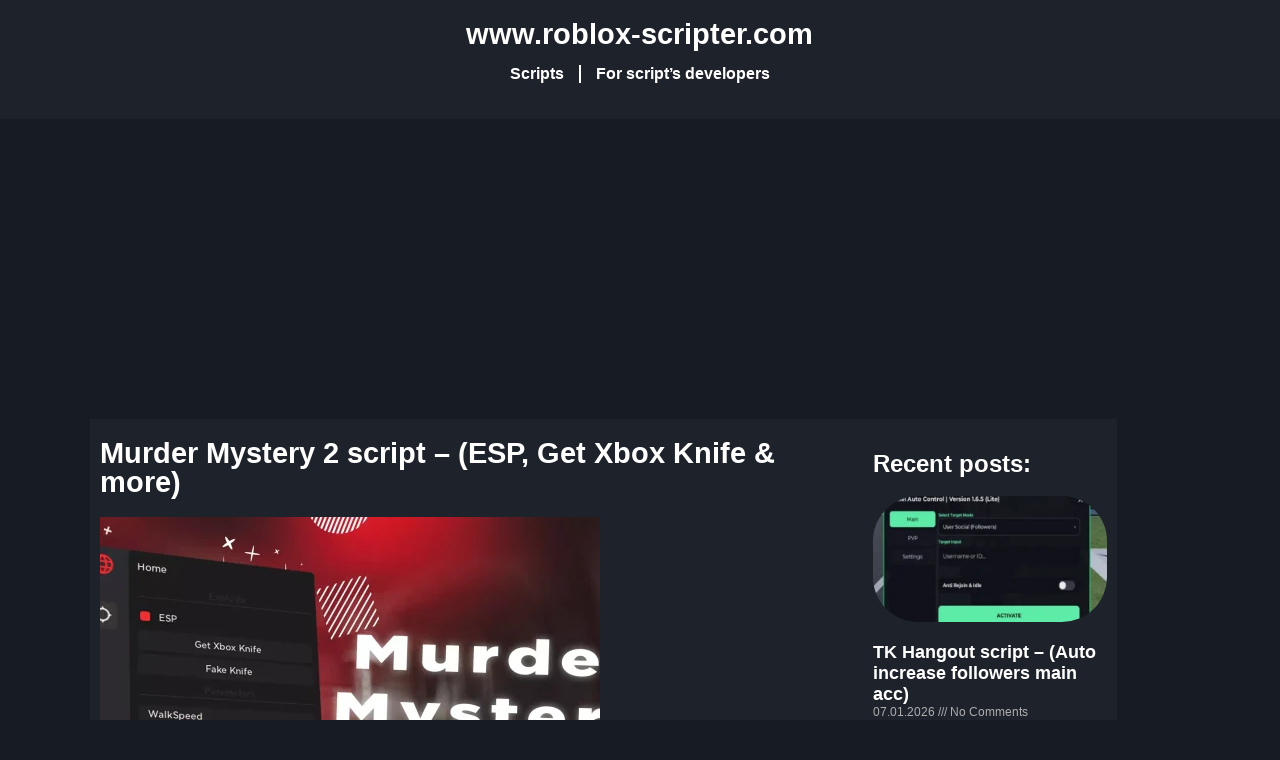

--- FILE ---
content_type: text/html; charset=UTF-8
request_url: https://www.roblox-scripter.com/murder-mystery-2-script-esp-get-xbox-knife-more/
body_size: 23904
content:
<!doctype html>
<html lang="en-US">
<head>
<meta charset="UTF-8">
<meta name="viewport" content="width=device-width, initial-scale=1">
<link rel="profile" href="https://gmpg.org/xfn/11">
<meta name='robots' content='index, follow, max-image-preview:large, max-snippet:-1, max-video-preview:-1' />
<!-- This site is optimized with the Yoast SEO plugin v26.7 - https://yoast.com/wordpress/plugins/seo/ -->
<title>Murder Mystery 2 script - (ESP, Get Xbox Knife &amp; more) - Roblox-Scripter</title>
<meta name="description" content="OP Murder Mystery 2 script pastebin. Functions: ESP, Get Xbox Knife, Fake Knife &amp; more. Works on mobile: Fluxus, Hydrogen, Delta X &amp; more" />
<link rel="canonical" href="https://www.roblox-scripter.com/murder-mystery-2-script-esp-get-xbox-knife-more/" />
<meta property="og:locale" content="en_US" />
<meta property="og:type" content="article" />
<meta property="og:title" content="Murder Mystery 2 script - (ESP, Get Xbox Knife &amp; more) - Roblox-Scripter" />
<meta property="og:description" content="OP Murder Mystery 2 script pastebin. Functions: ESP, Get Xbox Knife, Fake Knife &amp; more. Works on mobile: Fluxus, Hydrogen, Delta X &amp; more" />
<meta property="og:url" content="https://www.roblox-scripter.com/murder-mystery-2-script-esp-get-xbox-knife-more/" />
<meta property="og:site_name" content="Roblox-Scripter" />
<meta property="article:published_time" content="2023-09-11T15:25:44+00:00" />
<meta property="article:modified_time" content="2025-10-15T09:48:10+00:00" />
<meta property="og:image" content="https://www.roblox-scripter.com/wp-content/uploads/2023/09/63f9f6880c880_murder_mystery_1.png_5_11zon.webp" />
<meta property="og:image:width" content="1920" />
<meta property="og:image:height" content="1080" />
<meta property="og:image:type" content="image/webp" />
<meta name="author" content="Roblox-scripter.com" />
<meta name="twitter:card" content="summary_large_image" />
<meta name="twitter:label1" content="Written by" />
<meta name="twitter:data1" content="Roblox-scripter.com" />
<meta name="twitter:label2" content="Est. reading time" />
<meta name="twitter:data2" content="1 minute" />
<script type="application/ld+json" class="yoast-schema-graph">{"@context":"https://schema.org","@graph":[{"@type":"Article","@id":"https://www.roblox-scripter.com/murder-mystery-2-script-esp-get-xbox-knife-more/#article","isPartOf":{"@id":"https://www.roblox-scripter.com/murder-mystery-2-script-esp-get-xbox-knife-more/"},"author":{"name":"Roblox-scripter.com","@id":"https://www.roblox-scripter.com/#/schema/person/be19c19cabc5da3e67ce80741554f61e"},"headline":"Murder Mystery 2 script &#8211; (ESP, Get Xbox Knife &#038; more)","datePublished":"2023-09-11T15:25:44+00:00","dateModified":"2025-10-15T09:48:10+00:00","mainEntityOfPage":{"@id":"https://www.roblox-scripter.com/murder-mystery-2-script-esp-get-xbox-knife-more/"},"wordCount":173,"commentCount":0,"publisher":{"@id":"https://www.roblox-scripter.com/#/schema/person/be19c19cabc5da3e67ce80741554f61e"},"image":{"@id":"https://www.roblox-scripter.com/murder-mystery-2-script-esp-get-xbox-knife-more/#primaryimage"},"thumbnailUrl":"https://www.roblox-scripter.com/wp-content/uploads/2023/09/63f9f6880c880_murder_mystery_1.png_5_11zon.webp","keywords":["n"],"articleSection":["Murder Mystery 2 script","roblox scripts"],"inLanguage":"en-US","potentialAction":[{"@type":"CommentAction","name":"Comment","target":["https://www.roblox-scripter.com/murder-mystery-2-script-esp-get-xbox-knife-more/#respond"]}]},{"@type":"WebPage","@id":"https://www.roblox-scripter.com/murder-mystery-2-script-esp-get-xbox-knife-more/","url":"https://www.roblox-scripter.com/murder-mystery-2-script-esp-get-xbox-knife-more/","name":"Murder Mystery 2 script - (ESP, Get Xbox Knife & more) - Roblox-Scripter","isPartOf":{"@id":"https://www.roblox-scripter.com/#website"},"primaryImageOfPage":{"@id":"https://www.roblox-scripter.com/murder-mystery-2-script-esp-get-xbox-knife-more/#primaryimage"},"image":{"@id":"https://www.roblox-scripter.com/murder-mystery-2-script-esp-get-xbox-knife-more/#primaryimage"},"thumbnailUrl":"https://www.roblox-scripter.com/wp-content/uploads/2023/09/63f9f6880c880_murder_mystery_1.png_5_11zon.webp","datePublished":"2023-09-11T15:25:44+00:00","dateModified":"2025-10-15T09:48:10+00:00","description":"OP Murder Mystery 2 script pastebin. Functions: ESP, Get Xbox Knife, Fake Knife & more. Works on mobile: Fluxus, Hydrogen, Delta X & more","breadcrumb":{"@id":"https://www.roblox-scripter.com/murder-mystery-2-script-esp-get-xbox-knife-more/#breadcrumb"},"inLanguage":"en-US","potentialAction":[{"@type":"ReadAction","target":["https://www.roblox-scripter.com/murder-mystery-2-script-esp-get-xbox-knife-more/"]}]},{"@type":"ImageObject","inLanguage":"en-US","@id":"https://www.roblox-scripter.com/murder-mystery-2-script-esp-get-xbox-knife-more/#primaryimage","url":"https://www.roblox-scripter.com/wp-content/uploads/2023/09/63f9f6880c880_murder_mystery_1.png_5_11zon.webp","contentUrl":"https://www.roblox-scripter.com/wp-content/uploads/2023/09/63f9f6880c880_murder_mystery_1.png_5_11zon.webp","width":1920,"height":1080},{"@type":"BreadcrumbList","@id":"https://www.roblox-scripter.com/murder-mystery-2-script-esp-get-xbox-knife-more/#breadcrumb","itemListElement":[{"@type":"ListItem","position":1,"name":"Главная страница","item":"https://www.roblox-scripter.com/"},{"@type":"ListItem","position":2,"name":"Murder Mystery 2 script &#8211; (ESP, Get Xbox Knife &#038; more)"}]},{"@type":"WebSite","@id":"https://www.roblox-scripter.com/#website","url":"https://www.roblox-scripter.com/","name":"Roblox-Scripter","description":"Scripts, guides, codes for any Roblox games","publisher":{"@id":"https://www.roblox-scripter.com/#/schema/person/be19c19cabc5da3e67ce80741554f61e"},"potentialAction":[{"@type":"SearchAction","target":{"@type":"EntryPoint","urlTemplate":"https://www.roblox-scripter.com/?s={search_term_string}"},"query-input":{"@type":"PropertyValueSpecification","valueRequired":true,"valueName":"search_term_string"}}],"inLanguage":"en-US"},{"@type":["Person","Organization"],"@id":"https://www.roblox-scripter.com/#/schema/person/be19c19cabc5da3e67ce80741554f61e","name":"Roblox-scripter.com","image":{"@type":"ImageObject","inLanguage":"en-US","@id":"https://www.roblox-scripter.com/#/schema/person/image/","url":"https://www.roblox-scripter.com/wp-content/uploads/2022/01/cropped-45.png","contentUrl":"https://www.roblox-scripter.com/wp-content/uploads/2022/01/cropped-45.png","width":2048,"height":512,"caption":"Roblox-scripter.com"},"logo":{"@id":"https://www.roblox-scripter.com/#/schema/person/image/"},"sameAs":["https://www.roblox-scripter.com"]}]}</script>
<!-- / Yoast SEO plugin. -->
<link rel='dns-prefetch' href='//www.google.com' />
<link rel='dns-prefetch' href='//www.roblox-scripter.com' />
<link rel="alternate" type="application/rss+xml" title="Roblox-Scripter &raquo; Feed" href="https://www.roblox-scripter.com/feed/" />
<link rel="alternate" type="application/rss+xml" title="Roblox-Scripter &raquo; Comments Feed" href="https://www.roblox-scripter.com/comments/feed/" />
<link rel="alternate" type="application/rss+xml" title="Roblox-Scripter &raquo; Murder Mystery 2 script &#8211; (ESP, Get Xbox Knife &#038; more) Comments Feed" href="https://www.roblox-scripter.com/murder-mystery-2-script-esp-get-xbox-knife-more/feed/" />
<link rel="alternate" title="oEmbed (JSON)" type="application/json+oembed" href="https://www.roblox-scripter.com/wp-json/oembed/1.0/embed?url=https%3A%2F%2Fwww.roblox-scripter.com%2Fmurder-mystery-2-script-esp-get-xbox-knife-more%2F" />
<link rel="alternate" title="oEmbed (XML)" type="text/xml+oembed" href="https://www.roblox-scripter.com/wp-json/oembed/1.0/embed?url=https%3A%2F%2Fwww.roblox-scripter.com%2Fmurder-mystery-2-script-esp-get-xbox-knife-more%2F&#038;format=xml" />
<style id='wp-img-auto-sizes-contain-inline-css'>
img:is([sizes=auto i],[sizes^="auto," i]){contain-intrinsic-size:3000px 1500px}
/*# sourceURL=wp-img-auto-sizes-contain-inline-css */
</style>
<style id='wp-emoji-styles-inline-css'>
img.wp-smiley, img.emoji {
display: inline !important;
border: none !important;
box-shadow: none !important;
height: 1em !important;
width: 1em !important;
margin: 0 0.07em !important;
vertical-align: -0.1em !important;
background: none !important;
padding: 0 !important;
}
/*# sourceURL=wp-emoji-styles-inline-css */
</style>
<style id='kevinbatdorf-code-block-pro-style-inline-css'>
.wp-block-kevinbatdorf-code-block-pro{direction:ltr!important;font-family:ui-monospace,SFMono-Regular,Menlo,Monaco,Consolas,monospace;-webkit-text-size-adjust:100%!important;box-sizing:border-box!important;position:relative!important}.wp-block-kevinbatdorf-code-block-pro *{box-sizing:border-box!important}.wp-block-kevinbatdorf-code-block-pro pre,.wp-block-kevinbatdorf-code-block-pro pre *{font-size:inherit!important;line-height:inherit!important}.wp-block-kevinbatdorf-code-block-pro:not(.code-block-pro-editor) pre{background-image:none!important;border:0!important;border-radius:0!important;border-style:none!important;border-width:0!important;color:inherit!important;font-family:inherit!important;margin:0!important;overflow:auto!important;overflow-wrap:normal!important;padding:16px 0 16px 16px!important;text-align:left!important;white-space:pre!important;--tw-shadow:0 0 #0000;--tw-shadow-colored:0 0 #0000;box-shadow:var(--tw-ring-offset-shadow,0 0 #0000),var(--tw-ring-shadow,0 0 #0000),var(--tw-shadow)!important;outline:2px solid transparent!important;outline-offset:2px!important}.wp-block-kevinbatdorf-code-block-pro:not(.code-block-pro-editor) pre:focus-visible{outline-color:inherit!important}.wp-block-kevinbatdorf-code-block-pro.padding-disabled:not(.code-block-pro-editor) pre{padding:0!important}.wp-block-kevinbatdorf-code-block-pro.padding-bottom-disabled pre{padding-bottom:0!important}.wp-block-kevinbatdorf-code-block-pro:not(.code-block-pro-editor) pre code{background:none!important;background-color:transparent!important;border:0!important;border-radius:0!important;border-style:none!important;border-width:0!important;color:inherit!important;display:block!important;font-family:inherit!important;margin:0!important;overflow-wrap:normal!important;padding:0!important;text-align:left!important;white-space:pre!important;width:100%!important;--tw-shadow:0 0 #0000;--tw-shadow-colored:0 0 #0000;box-shadow:var(--tw-ring-offset-shadow,0 0 #0000),var(--tw-ring-shadow,0 0 #0000),var(--tw-shadow)!important}.wp-block-kevinbatdorf-code-block-pro:not(.code-block-pro-editor) pre code .line{display:inline-block!important;min-width:var(--cbp-block-width,100%)!important;vertical-align:top!important}.wp-block-kevinbatdorf-code-block-pro.cbp-has-line-numbers:not(.code-block-pro-editor) pre code .line{padding-left:calc(12px + var(--cbp-line-number-width, auto))!important}.wp-block-kevinbatdorf-code-block-pro.cbp-has-line-numbers:not(.code-block-pro-editor) pre code{counter-increment:step calc(var(--cbp-line-number-start, 1) - 1)!important;counter-reset:step!important}.wp-block-kevinbatdorf-code-block-pro pre code .line{position:relative!important}.wp-block-kevinbatdorf-code-block-pro:not(.code-block-pro-editor) pre code .line:before{content:""!important;display:inline-block!important}.wp-block-kevinbatdorf-code-block-pro.cbp-has-line-numbers:not(.code-block-pro-editor) pre code .line:not(.cbp-line-number-disabled):before{color:var(--cbp-line-number-color,#999)!important;content:counter(step)!important;counter-increment:step!important;left:0!important;opacity:.5!important;position:absolute!important;text-align:right!important;transition-duration:.5s!important;transition-property:opacity!important;transition-timing-function:cubic-bezier(.4,0,.2,1)!important;-webkit-user-select:none!important;-moz-user-select:none!important;user-select:none!important;width:var(--cbp-line-number-width,auto)!important}.wp-block-kevinbatdorf-code-block-pro.cbp-highlight-hover .line{min-height:var(--cbp-block-height,100%)!important}.wp-block-kevinbatdorf-code-block-pro .line.cbp-line-highlight .cbp-line-highlighter,.wp-block-kevinbatdorf-code-block-pro .line.cbp-no-blur:hover .cbp-line-highlighter,.wp-block-kevinbatdorf-code-block-pro.cbp-highlight-hover:not(.cbp-blur-enabled:not(.cbp-unblur-on-hover)) .line:hover .cbp-line-highlighter{background:var(--cbp-line-highlight-color,rgb(14 165 233/.2))!important;left:-16px!important;min-height:var(--cbp-block-height,100%)!important;min-width:calc(var(--cbp-block-width, 100%) + 16px)!important;pointer-events:none!important;position:absolute!important;top:0!important;width:100%!important}[data-code-block-pro-font-family="Code-Pro-Comic-Mono.ttf"].wp-block-kevinbatdorf-code-block-pro .line.cbp-line-highlight .cbp-line-highlighter,[data-code-block-pro-font-family="Code-Pro-Comic-Mono.ttf"].wp-block-kevinbatdorf-code-block-pro .line.cbp-no-blur:hover .cbp-line-highlighter,[data-code-block-pro-font-family="Code-Pro-Comic-Mono.ttf"].wp-block-kevinbatdorf-code-block-pro.cbp-highlight-hover:not(.cbp-blur-enabled:not(.cbp-unblur-on-hover)) .line:hover .cbp-line-highlighter{top:-.125rem!important}[data-code-block-pro-font-family=Code-Pro-Fira-Code].wp-block-kevinbatdorf-code-block-pro .line.cbp-line-highlight .cbp-line-highlighter,[data-code-block-pro-font-family=Code-Pro-Fira-Code].wp-block-kevinbatdorf-code-block-pro .line.cbp-no-blur:hover .cbp-line-highlighter,[data-code-block-pro-font-family=Code-Pro-Fira-Code].wp-block-kevinbatdorf-code-block-pro.cbp-highlight-hover:not(.cbp-blur-enabled:not(.cbp-unblur-on-hover)) .line:hover .cbp-line-highlighter{top:-1.5px!important}[data-code-block-pro-font-family="Code-Pro-Deja-Vu-Mono.ttf"].wp-block-kevinbatdorf-code-block-pro .line.cbp-line-highlight .cbp-line-highlighter,[data-code-block-pro-font-family="Code-Pro-Deja-Vu-Mono.ttf"].wp-block-kevinbatdorf-code-block-pro .line.cbp-no-blur:hover .cbp-line-highlighter,[data-code-block-pro-font-family="Code-Pro-Deja-Vu-Mono.ttf"].wp-block-kevinbatdorf-code-block-pro.cbp-highlight-hover:not(.cbp-blur-enabled:not(.cbp-unblur-on-hover)) .line:hover .cbp-line-highlighter,[data-code-block-pro-font-family=Code-Pro-Cozette].wp-block-kevinbatdorf-code-block-pro .line.cbp-line-highlight .cbp-line-highlighter,[data-code-block-pro-font-family=Code-Pro-Cozette].wp-block-kevinbatdorf-code-block-pro .line.cbp-no-blur:hover .cbp-line-highlighter,[data-code-block-pro-font-family=Code-Pro-Cozette].wp-block-kevinbatdorf-code-block-pro.cbp-highlight-hover:not(.cbp-blur-enabled:not(.cbp-unblur-on-hover)) .line:hover .cbp-line-highlighter{top:-1px!important}.wp-block-kevinbatdorf-code-block-pro:not(.code-block-pro-editor).padding-disabled pre .line.cbp-line-highlight:after{left:0!important;width:100%!important}.wp-block-kevinbatdorf-code-block-pro.cbp-blur-enabled pre .line:not(.cbp-no-blur){filter:blur(1.35px)!important;opacity:.8!important;pointer-events:none!important;transition-duration:.2s!important;transition-property:all!important;transition-timing-function:cubic-bezier(.4,0,.2,1)!important}.wp-block-kevinbatdorf-code-block-pro.cbp-blur-enabled.cbp-unblur-on-hover:hover pre .line:not(.cbp-no-blur){opacity:1!important;pointer-events:auto!important;--tw-blur: ;filter:var(--tw-blur) var(--tw-brightness) var(--tw-contrast) var(--tw-grayscale) var(--tw-hue-rotate) var(--tw-invert) var(--tw-saturate) var(--tw-sepia) var(--tw-drop-shadow)!important}.wp-block-kevinbatdorf-code-block-pro:not(.code-block-pro-editor) pre *{font-family:inherit!important}.cbp-see-more-simple-btn-hover{transition-property:none!important}.cbp-see-more-simple-btn-hover:hover{box-shadow:inset 0 0 100px 100px hsla(0,0%,100%,.1)!important}.code-block-pro-copy-button{border:0!important;border-style:none!important;border-width:0!important;cursor:pointer!important;left:auto!important;line-height:1!important;opacity:.1!important;outline:2px solid transparent!important;outline-offset:2px!important;padding:6px!important;position:absolute!important;right:0!important;top:0!important;transition-duration:.2s!important;transition-property:opacity!important;transition-timing-function:cubic-bezier(.4,0,.2,1)!important;z-index:10!important}.code-block-pro-copy-button:focus{opacity:.4!important}.code-block-pro-copy-button:focus-visible{outline-color:inherit!important}.code-block-pro-copy-button:not([data-has-text-button]){background:none!important;background-color:transparent!important}body .wp-block-kevinbatdorf-code-block-pro:not(#x) .code-block-pro-copy-button-pre,body .wp-block-kevinbatdorf-code-block-pro:not(#x) .code-block-pro-copy-button-textarea{clip:rect(0,0,0,0)!important;background-color:transparent!important;border-width:0!important;color:transparent!important;height:1px!important;left:0!important;margin:-.25rem!important;opacity:0!important;overflow:hidden!important;pointer-events:none!important;position:absolute!important;resize:none!important;top:0!important;white-space:nowrap!important;width:1px!important;--tw-shadow:0 0 #0000;--tw-shadow-colored:0 0 #0000;box-shadow:var(--tw-ring-offset-shadow,0 0 #0000),var(--tw-ring-shadow,0 0 #0000),var(--tw-shadow)!important}.wp-block-kevinbatdorf-code-block-pro.padding-disabled .code-block-pro-copy-button{padding:0!important}.wp-block-kevinbatdorf-code-block-pro:hover .code-block-pro-copy-button{opacity:.5!important}.wp-block-kevinbatdorf-code-block-pro .code-block-pro-copy-button:hover{opacity:.9!important}.code-block-pro-copy-button[data-has-text-button],.wp-block-kevinbatdorf-code-block-pro:hover .code-block-pro-copy-button[data-has-text-button]{opacity:1!important}.wp-block-kevinbatdorf-code-block-pro .code-block-pro-copy-button[data-has-text-button]:hover{opacity:.8!important}.code-block-pro-copy-button[data-has-text-button]{border-radius:.75rem!important;display:block!important;margin-right:.75rem!important;margin-top:.7rem!important;padding:.125rem .375rem!important}.code-block-pro-copy-button[data-inside-header-type=headlightsMuted],.code-block-pro-copy-button[data-inside-header-type^=headlights]{margin-top:.85rem!important}.code-block-pro-copy-button[data-inside-header-type=headlightsMutedAlt]{margin-top:.65rem!important}.code-block-pro-copy-button[data-inside-header-type=simpleString]{margin-top:.645rem!important}.code-block-pro-copy-button[data-inside-header-type=pillString]{margin-top:1rem!important}.code-block-pro-copy-button[data-inside-header-type=pillString] .cbp-btn-text{position:relative!important;top:1px!important}.cbp-btn-text{font-size:.75rem!important;line-height:1rem!important}.code-block-pro-copy-button .without-check{display:block!important}.code-block-pro-copy-button .with-check{display:none!important}.code-block-pro-copy-button.cbp-copying{opacity:1!important}.code-block-pro-copy-button.cbp-copying .without-check{display:none!important}.code-block-pro-copy-button.cbp-copying .with-check{display:block!important}.cbp-footer-link:hover{text-decoration-line:underline!important}@media print{.wp-block-kevinbatdorf-code-block-pro pre{max-height:none!important}.wp-block-kevinbatdorf-code-block-pro:not(#x) .line:before{background-color:transparent!important;color:inherit!important}.wp-block-kevinbatdorf-code-block-pro:not(#x) .cbp-line-highlighter,.wp-block-kevinbatdorf-code-block-pro:not(#x)>span{display:none!important}}
/*# sourceURL=https://www.roblox-scripter.com/wp-content/plugins/code-block-pro/build/style-index.css */
</style>
<style id='global-styles-inline-css'>
:root{--wp--preset--aspect-ratio--square: 1;--wp--preset--aspect-ratio--4-3: 4/3;--wp--preset--aspect-ratio--3-4: 3/4;--wp--preset--aspect-ratio--3-2: 3/2;--wp--preset--aspect-ratio--2-3: 2/3;--wp--preset--aspect-ratio--16-9: 16/9;--wp--preset--aspect-ratio--9-16: 9/16;--wp--preset--color--black: #000000;--wp--preset--color--cyan-bluish-gray: #abb8c3;--wp--preset--color--white: #ffffff;--wp--preset--color--pale-pink: #f78da7;--wp--preset--color--vivid-red: #cf2e2e;--wp--preset--color--luminous-vivid-orange: #ff6900;--wp--preset--color--luminous-vivid-amber: #fcb900;--wp--preset--color--light-green-cyan: #7bdcb5;--wp--preset--color--vivid-green-cyan: #00d084;--wp--preset--color--pale-cyan-blue: #8ed1fc;--wp--preset--color--vivid-cyan-blue: #0693e3;--wp--preset--color--vivid-purple: #9b51e0;--wp--preset--gradient--vivid-cyan-blue-to-vivid-purple: linear-gradient(135deg,rgb(6,147,227) 0%,rgb(155,81,224) 100%);--wp--preset--gradient--light-green-cyan-to-vivid-green-cyan: linear-gradient(135deg,rgb(122,220,180) 0%,rgb(0,208,130) 100%);--wp--preset--gradient--luminous-vivid-amber-to-luminous-vivid-orange: linear-gradient(135deg,rgb(252,185,0) 0%,rgb(255,105,0) 100%);--wp--preset--gradient--luminous-vivid-orange-to-vivid-red: linear-gradient(135deg,rgb(255,105,0) 0%,rgb(207,46,46) 100%);--wp--preset--gradient--very-light-gray-to-cyan-bluish-gray: linear-gradient(135deg,rgb(238,238,238) 0%,rgb(169,184,195) 100%);--wp--preset--gradient--cool-to-warm-spectrum: linear-gradient(135deg,rgb(74,234,220) 0%,rgb(151,120,209) 20%,rgb(207,42,186) 40%,rgb(238,44,130) 60%,rgb(251,105,98) 80%,rgb(254,248,76) 100%);--wp--preset--gradient--blush-light-purple: linear-gradient(135deg,rgb(255,206,236) 0%,rgb(152,150,240) 100%);--wp--preset--gradient--blush-bordeaux: linear-gradient(135deg,rgb(254,205,165) 0%,rgb(254,45,45) 50%,rgb(107,0,62) 100%);--wp--preset--gradient--luminous-dusk: linear-gradient(135deg,rgb(255,203,112) 0%,rgb(199,81,192) 50%,rgb(65,88,208) 100%);--wp--preset--gradient--pale-ocean: linear-gradient(135deg,rgb(255,245,203) 0%,rgb(182,227,212) 50%,rgb(51,167,181) 100%);--wp--preset--gradient--electric-grass: linear-gradient(135deg,rgb(202,248,128) 0%,rgb(113,206,126) 100%);--wp--preset--gradient--midnight: linear-gradient(135deg,rgb(2,3,129) 0%,rgb(40,116,252) 100%);--wp--preset--font-size--small: 13px;--wp--preset--font-size--medium: 20px;--wp--preset--font-size--large: 36px;--wp--preset--font-size--x-large: 42px;--wp--preset--spacing--20: 0.44rem;--wp--preset--spacing--30: 0.67rem;--wp--preset--spacing--40: 1rem;--wp--preset--spacing--50: 1.5rem;--wp--preset--spacing--60: 2.25rem;--wp--preset--spacing--70: 3.38rem;--wp--preset--spacing--80: 5.06rem;--wp--preset--shadow--natural: 6px 6px 9px rgba(0, 0, 0, 0.2);--wp--preset--shadow--deep: 12px 12px 50px rgba(0, 0, 0, 0.4);--wp--preset--shadow--sharp: 6px 6px 0px rgba(0, 0, 0, 0.2);--wp--preset--shadow--outlined: 6px 6px 0px -3px rgb(255, 255, 255), 6px 6px rgb(0, 0, 0);--wp--preset--shadow--crisp: 6px 6px 0px rgb(0, 0, 0);}:root { --wp--style--global--content-size: 800px;--wp--style--global--wide-size: 1200px; }:where(body) { margin: 0; }.wp-site-blocks > .alignleft { float: left; margin-right: 2em; }.wp-site-blocks > .alignright { float: right; margin-left: 2em; }.wp-site-blocks > .aligncenter { justify-content: center; margin-left: auto; margin-right: auto; }:where(.wp-site-blocks) > * { margin-block-start: 24px; margin-block-end: 0; }:where(.wp-site-blocks) > :first-child { margin-block-start: 0; }:where(.wp-site-blocks) > :last-child { margin-block-end: 0; }:root { --wp--style--block-gap: 24px; }:root :where(.is-layout-flow) > :first-child{margin-block-start: 0;}:root :where(.is-layout-flow) > :last-child{margin-block-end: 0;}:root :where(.is-layout-flow) > *{margin-block-start: 24px;margin-block-end: 0;}:root :where(.is-layout-constrained) > :first-child{margin-block-start: 0;}:root :where(.is-layout-constrained) > :last-child{margin-block-end: 0;}:root :where(.is-layout-constrained) > *{margin-block-start: 24px;margin-block-end: 0;}:root :where(.is-layout-flex){gap: 24px;}:root :where(.is-layout-grid){gap: 24px;}.is-layout-flow > .alignleft{float: left;margin-inline-start: 0;margin-inline-end: 2em;}.is-layout-flow > .alignright{float: right;margin-inline-start: 2em;margin-inline-end: 0;}.is-layout-flow > .aligncenter{margin-left: auto !important;margin-right: auto !important;}.is-layout-constrained > .alignleft{float: left;margin-inline-start: 0;margin-inline-end: 2em;}.is-layout-constrained > .alignright{float: right;margin-inline-start: 2em;margin-inline-end: 0;}.is-layout-constrained > .aligncenter{margin-left: auto !important;margin-right: auto !important;}.is-layout-constrained > :where(:not(.alignleft):not(.alignright):not(.alignfull)){max-width: var(--wp--style--global--content-size);margin-left: auto !important;margin-right: auto !important;}.is-layout-constrained > .alignwide{max-width: var(--wp--style--global--wide-size);}body .is-layout-flex{display: flex;}.is-layout-flex{flex-wrap: wrap;align-items: center;}.is-layout-flex > :is(*, div){margin: 0;}body .is-layout-grid{display: grid;}.is-layout-grid > :is(*, div){margin: 0;}body{padding-top: 0px;padding-right: 0px;padding-bottom: 0px;padding-left: 0px;}a:where(:not(.wp-element-button)){text-decoration: underline;}:root :where(.wp-element-button, .wp-block-button__link){background-color: #32373c;border-width: 0;color: #fff;font-family: inherit;font-size: inherit;font-style: inherit;font-weight: inherit;letter-spacing: inherit;line-height: inherit;padding-top: calc(0.667em + 2px);padding-right: calc(1.333em + 2px);padding-bottom: calc(0.667em + 2px);padding-left: calc(1.333em + 2px);text-decoration: none;text-transform: inherit;}.has-black-color{color: var(--wp--preset--color--black) !important;}.has-cyan-bluish-gray-color{color: var(--wp--preset--color--cyan-bluish-gray) !important;}.has-white-color{color: var(--wp--preset--color--white) !important;}.has-pale-pink-color{color: var(--wp--preset--color--pale-pink) !important;}.has-vivid-red-color{color: var(--wp--preset--color--vivid-red) !important;}.has-luminous-vivid-orange-color{color: var(--wp--preset--color--luminous-vivid-orange) !important;}.has-luminous-vivid-amber-color{color: var(--wp--preset--color--luminous-vivid-amber) !important;}.has-light-green-cyan-color{color: var(--wp--preset--color--light-green-cyan) !important;}.has-vivid-green-cyan-color{color: var(--wp--preset--color--vivid-green-cyan) !important;}.has-pale-cyan-blue-color{color: var(--wp--preset--color--pale-cyan-blue) !important;}.has-vivid-cyan-blue-color{color: var(--wp--preset--color--vivid-cyan-blue) !important;}.has-vivid-purple-color{color: var(--wp--preset--color--vivid-purple) !important;}.has-black-background-color{background-color: var(--wp--preset--color--black) !important;}.has-cyan-bluish-gray-background-color{background-color: var(--wp--preset--color--cyan-bluish-gray) !important;}.has-white-background-color{background-color: var(--wp--preset--color--white) !important;}.has-pale-pink-background-color{background-color: var(--wp--preset--color--pale-pink) !important;}.has-vivid-red-background-color{background-color: var(--wp--preset--color--vivid-red) !important;}.has-luminous-vivid-orange-background-color{background-color: var(--wp--preset--color--luminous-vivid-orange) !important;}.has-luminous-vivid-amber-background-color{background-color: var(--wp--preset--color--luminous-vivid-amber) !important;}.has-light-green-cyan-background-color{background-color: var(--wp--preset--color--light-green-cyan) !important;}.has-vivid-green-cyan-background-color{background-color: var(--wp--preset--color--vivid-green-cyan) !important;}.has-pale-cyan-blue-background-color{background-color: var(--wp--preset--color--pale-cyan-blue) !important;}.has-vivid-cyan-blue-background-color{background-color: var(--wp--preset--color--vivid-cyan-blue) !important;}.has-vivid-purple-background-color{background-color: var(--wp--preset--color--vivid-purple) !important;}.has-black-border-color{border-color: var(--wp--preset--color--black) !important;}.has-cyan-bluish-gray-border-color{border-color: var(--wp--preset--color--cyan-bluish-gray) !important;}.has-white-border-color{border-color: var(--wp--preset--color--white) !important;}.has-pale-pink-border-color{border-color: var(--wp--preset--color--pale-pink) !important;}.has-vivid-red-border-color{border-color: var(--wp--preset--color--vivid-red) !important;}.has-luminous-vivid-orange-border-color{border-color: var(--wp--preset--color--luminous-vivid-orange) !important;}.has-luminous-vivid-amber-border-color{border-color: var(--wp--preset--color--luminous-vivid-amber) !important;}.has-light-green-cyan-border-color{border-color: var(--wp--preset--color--light-green-cyan) !important;}.has-vivid-green-cyan-border-color{border-color: var(--wp--preset--color--vivid-green-cyan) !important;}.has-pale-cyan-blue-border-color{border-color: var(--wp--preset--color--pale-cyan-blue) !important;}.has-vivid-cyan-blue-border-color{border-color: var(--wp--preset--color--vivid-cyan-blue) !important;}.has-vivid-purple-border-color{border-color: var(--wp--preset--color--vivid-purple) !important;}.has-vivid-cyan-blue-to-vivid-purple-gradient-background{background: var(--wp--preset--gradient--vivid-cyan-blue-to-vivid-purple) !important;}.has-light-green-cyan-to-vivid-green-cyan-gradient-background{background: var(--wp--preset--gradient--light-green-cyan-to-vivid-green-cyan) !important;}.has-luminous-vivid-amber-to-luminous-vivid-orange-gradient-background{background: var(--wp--preset--gradient--luminous-vivid-amber-to-luminous-vivid-orange) !important;}.has-luminous-vivid-orange-to-vivid-red-gradient-background{background: var(--wp--preset--gradient--luminous-vivid-orange-to-vivid-red) !important;}.has-very-light-gray-to-cyan-bluish-gray-gradient-background{background: var(--wp--preset--gradient--very-light-gray-to-cyan-bluish-gray) !important;}.has-cool-to-warm-spectrum-gradient-background{background: var(--wp--preset--gradient--cool-to-warm-spectrum) !important;}.has-blush-light-purple-gradient-background{background: var(--wp--preset--gradient--blush-light-purple) !important;}.has-blush-bordeaux-gradient-background{background: var(--wp--preset--gradient--blush-bordeaux) !important;}.has-luminous-dusk-gradient-background{background: var(--wp--preset--gradient--luminous-dusk) !important;}.has-pale-ocean-gradient-background{background: var(--wp--preset--gradient--pale-ocean) !important;}.has-electric-grass-gradient-background{background: var(--wp--preset--gradient--electric-grass) !important;}.has-midnight-gradient-background{background: var(--wp--preset--gradient--midnight) !important;}.has-small-font-size{font-size: var(--wp--preset--font-size--small) !important;}.has-medium-font-size{font-size: var(--wp--preset--font-size--medium) !important;}.has-large-font-size{font-size: var(--wp--preset--font-size--large) !important;}.has-x-large-font-size{font-size: var(--wp--preset--font-size--x-large) !important;}
:root :where(.wp-block-pullquote){font-size: 1.5em;line-height: 1.6;}
/*# sourceURL=global-styles-inline-css */
</style>
<!-- <link rel='stylesheet' id='robscript-comments-css' href='https://www.roblox-scripter.com/wp-content/plugins/robscript-comments-1.2.0-h5/assets/css/robscript-comments.css?ver=1.2.1' media='all' /> -->
<!-- <link rel='stylesheet' id='hello-elementor-css' href='https://www.roblox-scripter.com/wp-content/themes/hello-elementor/assets/css/reset.css?ver=3.4.5' media='all' /> -->
<!-- <link rel='stylesheet' id='hello-elementor-theme-style-css' href='https://www.roblox-scripter.com/wp-content/themes/hello-elementor/assets/css/theme.css?ver=3.4.5' media='all' /> -->
<!-- <link rel='stylesheet' id='elementor-frontend-css' href='https://www.roblox-scripter.com/wp-content/plugins/elementor/assets/css/frontend.min.css?ver=3.34.1' media='all' /> -->
<link rel="stylesheet" type="text/css" href="//www.roblox-scripter.com/wp-content/cache/wpfc-minified/8u9tcfgp/f98c3.css" media="all"/>
<style id='elementor-frontend-inline-css'>
.elementor-kit-46{--e-global-color-primary:#6EC1E4;--e-global-color-secondary:#FFFFFF;--e-global-color-text:#FFFFFF;--e-global-color-accent:#6375C8;--e-global-typography-primary-font-family:"Helvetica";--e-global-typography-primary-font-weight:600;--e-global-typography-secondary-font-family:"Helvetica";--e-global-typography-secondary-font-weight:400;--e-global-typography-text-font-family:"Helvetica";--e-global-typography-text-font-weight:400;--e-global-typography-accent-font-family:"Helvetica";--e-global-typography-accent-font-weight:500;background-color:#171B24;}.elementor-kit-46 e-page-transition{background-color:#FFBC7D;}.elementor-kit-46 h1{color:#FFFFFF;}.elementor-kit-46 button,.elementor-kit-46 input[type="button"],.elementor-kit-46 input[type="submit"],.elementor-kit-46 .elementor-button{color:#FFFFFF;box-shadow:0px 0px 10px 0px rgba(0,0,0,0.5);border-style:none;}.elementor-section.elementor-section-boxed > .elementor-container{max-width:1140px;}.e-con{--container-max-width:1140px;}.elementor-widget:not(:last-child){margin-block-end:20px;}.elementor-element{--widgets-spacing:20px 20px;--widgets-spacing-row:20px;--widgets-spacing-column:20px;}{}h1.entry-title{display:var(--page-title-display);}@media(max-width:1024px){.elementor-section.elementor-section-boxed > .elementor-container{max-width:1024px;}.e-con{--container-max-width:1024px;}}@media(max-width:767px){.elementor-section.elementor-section-boxed > .elementor-container{max-width:767px;}.e-con{--container-max-width:767px;}}
.elementor-32595 .elementor-element.elementor-element-9870308{--display:flex;--justify-content:center;}.elementor-widget-button .elementor-button{background-color:var( --e-global-color-accent );font-family:var( --e-global-typography-accent-font-family ), Sans-serif;font-weight:var( --e-global-typography-accent-font-weight );}.elementor-32595 .elementor-element.elementor-element-aba8ee9 > .elementor-widget-container{margin:5px 0px 0px 0px;}.elementor-32595 .elementor-element.elementor-element-aba8ee9 .elementor-button-content-wrapper{flex-direction:row-reverse;}.elementor-32595 .elementor-element.elementor-element-aba8ee9 .elementor-button .elementor-button-content-wrapper{gap:5px;}.elementor-32595 .elementor-element.elementor-element-aba8ee9 .elementor-button{font-family:"Helvetica", Sans-serif;font-weight:600;fill:var( --e-global-color-text );color:var( --e-global-color-text );background-color:transparent;background-image:linear-gradient(72deg, var( --e-global-color-accent ) 0%, #34448D 100%);border-radius:11px 11px 11px 11px;padding:12px 318px 12px 319px;}.elementor-32595 .elementor-element.elementor-element-aba8ee9 .elementor-button:hover, .elementor-32595 .elementor-element.elementor-element-aba8ee9 .elementor-button:focus{color:#E9E9E9;}.elementor-32595 .elementor-element.elementor-element-aba8ee9 .elementor-button:hover svg, .elementor-32595 .elementor-element.elementor-element-aba8ee9 .elementor-button:focus svg{fill:#E9E9E9;}.elementor-widget-divider{--divider-color:var( --e-global-color-secondary );}.elementor-widget-divider .elementor-divider__text{color:var( --e-global-color-secondary );font-family:var( --e-global-typography-secondary-font-family ), Sans-serif;font-weight:var( --e-global-typography-secondary-font-weight );}.elementor-widget-divider.elementor-view-stacked .elementor-icon{background-color:var( --e-global-color-secondary );}.elementor-widget-divider.elementor-view-framed .elementor-icon, .elementor-widget-divider.elementor-view-default .elementor-icon{color:var( --e-global-color-secondary );border-color:var( --e-global-color-secondary );}.elementor-widget-divider.elementor-view-framed .elementor-icon, .elementor-widget-divider.elementor-view-default .elementor-icon svg{fill:var( --e-global-color-secondary );}.elementor-32595 .elementor-element.elementor-element-625517e{--divider-border-style:solid;--divider-color:#9D9D9D;--divider-border-width:1px;}.elementor-32595 .elementor-element.elementor-element-625517e .elementor-divider-separator{width:100%;margin:0 auto;margin-center:0;}.elementor-32595 .elementor-element.elementor-element-625517e .elementor-divider{text-align:center;padding-block-start:15px;padding-block-end:15px;}.elementor-widget-heading .elementor-heading-title{font-family:var( --e-global-typography-primary-font-family ), Sans-serif;font-weight:var( --e-global-typography-primary-font-weight );color:var( --e-global-color-primary );}.elementor-32595 .elementor-element.elementor-element-1901b46 .elementor-heading-title{color:#FFFFFF;}.elementor-widget-text-editor{font-family:var( --e-global-typography-text-font-family ), Sans-serif;font-weight:var( --e-global-typography-text-font-weight );color:var( --e-global-color-text );}.elementor-widget-text-editor.elementor-drop-cap-view-stacked .elementor-drop-cap{background-color:var( --e-global-color-primary );}.elementor-widget-text-editor.elementor-drop-cap-view-framed .elementor-drop-cap, .elementor-widget-text-editor.elementor-drop-cap-view-default .elementor-drop-cap{color:var( --e-global-color-primary );border-color:var( --e-global-color-primary );}.elementor-32595 .elementor-element.elementor-element-f816ec8{font-family:"Helvetica", Sans-serif;font-weight:400;line-height:22px;letter-spacing:1.7px;}.elementor-32595 .elementor-element.elementor-element-2a7b042{font-family:"Helvetica", Sans-serif;font-weight:400;line-height:22px;letter-spacing:1.7px;}.elementor-32595 .elementor-element.elementor-element-639060b{--divider-border-style:solid;--divider-color:#9D9D9D;--divider-border-width:1px;}.elementor-32595 .elementor-element.elementor-element-639060b .elementor-divider-separator{width:100%;margin:0 auto;margin-center:0;}.elementor-32595 .elementor-element.elementor-element-639060b .elementor-divider{text-align:center;padding-block-start:15px;padding-block-end:15px;}.elementor-32595 .elementor-element.elementor-element-f337716{text-align:start;}.elementor-32595 .elementor-element.elementor-element-f337716 .elementor-heading-title{color:#FFFFFF;}.elementor-32595 .elementor-element.elementor-element-c360d42{font-family:"Helvetica", Sans-serif;font-weight:400;line-height:28px;letter-spacing:1.7px;}.elementor-32595 .elementor-element.elementor-element-24a1bf8 .elementor-button{background-color:#FFFFFF;font-family:"Helvetica", Sans-serif;font-weight:500;text-transform:capitalize;fill:#000000;color:#000000;box-shadow:0px 0px 10px 0px rgba(0,0,0,0.5);transition-duration:0.6s;border-radius:5px 5px 5px 5px;}.elementor-32595 .elementor-element.elementor-element-24a1bf8 .elementor-button:hover, .elementor-32595 .elementor-element.elementor-element-24a1bf8 .elementor-button:focus{background-color:#E1E1E1;color:var( --e-global-color-accent );}.elementor-32595 .elementor-element.elementor-element-24a1bf8 .elementor-button-content-wrapper{flex-direction:row-reverse;}.elementor-32595 .elementor-element.elementor-element-24a1bf8 .elementor-button .elementor-button-content-wrapper{gap:5px;}.elementor-32595 .elementor-element.elementor-element-24a1bf8 .elementor-button:hover svg, .elementor-32595 .elementor-element.elementor-element-24a1bf8 .elementor-button:focus svg{fill:var( --e-global-color-accent );}.elementor-32595 .elementor-element.elementor-element-29f8d3d{--divider-border-style:solid;--divider-color:#9D9D9D;--divider-border-width:1px;}.elementor-32595 .elementor-element.elementor-element-29f8d3d .elementor-divider-separator{width:100%;margin:0 auto;margin-center:0;}.elementor-32595 .elementor-element.elementor-element-29f8d3d .elementor-divider{text-align:center;padding-block-start:15px;padding-block-end:15px;}.elementor-32595 .elementor-element.elementor-element-a502265{text-align:start;}.elementor-32595 .elementor-element.elementor-element-a502265 .elementor-heading-title{color:#FFFFFF;}.elementor-32595 .elementor-element.elementor-element-f0c5de0{font-family:"Helvetica", Sans-serif;font-weight:400;line-height:28px;letter-spacing:1.7px;}@media(max-width:1024px){.elementor-32595 .elementor-element.elementor-element-aba8ee9 .elementor-button{padding:15px 300px 15px 300px;}}@media(max-width:767px){.elementor-32595 .elementor-element.elementor-element-aba8ee9 .elementor-button{padding:20px 050px 20px 50px;}}
.elementor-16301 .elementor-element.elementor-element-479f834{--display:flex;--flex-direction:row;--container-widget-width:initial;--container-widget-height:100%;--container-widget-flex-grow:1;--container-widget-align-self:stretch;--flex-wrap-mobile:wrap;--gap:0px 0px;--row-gap:0px;--column-gap:0px;}.elementor-16301 .elementor-element.elementor-element-479f834:not(.elementor-motion-effects-element-type-background), .elementor-16301 .elementor-element.elementor-element-479f834 > .elementor-motion-effects-container > .elementor-motion-effects-layer{background-color:#1E232B;}.elementor-16301 .elementor-element.elementor-element-68138cf{--display:flex;--flex-direction:column;--container-widget-width:100%;--container-widget-height:initial;--container-widget-flex-grow:0;--container-widget-align-self:initial;--flex-wrap-mobile:wrap;}.elementor-16301 .elementor-element.elementor-element-68138cf.e-con{--flex-grow:0;--flex-shrink:0;}.elementor-16301 .elementor-element.elementor-element-9776b97{--display:flex;--flex-direction:column;--container-widget-width:100%;--container-widget-height:initial;--container-widget-flex-grow:0;--container-widget-align-self:initial;--flex-wrap-mobile:wrap;}.elementor-16301 .elementor-element.elementor-element-9776b97.e-con{--flex-grow:0;--flex-shrink:0;}.elementor-widget-heading .elementor-heading-title{font-family:var( --e-global-typography-primary-font-family ), Sans-serif;font-weight:var( --e-global-typography-primary-font-weight );color:var( --e-global-color-primary );}.elementor-16301 .elementor-element.elementor-element-00d7478 > .elementor-widget-container{margin:0px 0px 0px 0px;padding:0px 0px 0px 0px;}.elementor-16301 .elementor-element.elementor-element-00d7478{text-align:center;}.elementor-16301 .elementor-element.elementor-element-00d7478 .elementor-heading-title{font-family:"Helvetica", Sans-serif;font-weight:600;color:#FFFFFF;}.elementor-widget-nav-menu .elementor-nav-menu .elementor-item{font-family:var( --e-global-typography-primary-font-family ), Sans-serif;font-weight:var( --e-global-typography-primary-font-weight );}.elementor-widget-nav-menu .elementor-nav-menu--main .elementor-item{color:var( --e-global-color-text );fill:var( --e-global-color-text );}.elementor-widget-nav-menu .elementor-nav-menu--main .elementor-item:hover,
.elementor-widget-nav-menu .elementor-nav-menu--main .elementor-item.elementor-item-active,
.elementor-widget-nav-menu .elementor-nav-menu--main .elementor-item.highlighted,
.elementor-widget-nav-menu .elementor-nav-menu--main .elementor-item:focus{color:var( --e-global-color-accent );fill:var( --e-global-color-accent );}.elementor-widget-nav-menu .elementor-nav-menu--main:not(.e--pointer-framed) .elementor-item:before,
.elementor-widget-nav-menu .elementor-nav-menu--main:not(.e--pointer-framed) .elementor-item:after{background-color:var( --e-global-color-accent );}.elementor-widget-nav-menu .e--pointer-framed .elementor-item:before,
.elementor-widget-nav-menu .e--pointer-framed .elementor-item:after{border-color:var( --e-global-color-accent );}.elementor-widget-nav-menu{--e-nav-menu-divider-color:var( --e-global-color-text );}.elementor-widget-nav-menu .elementor-nav-menu--dropdown .elementor-item, .elementor-widget-nav-menu .elementor-nav-menu--dropdown  .elementor-sub-item{font-family:var( --e-global-typography-accent-font-family ), Sans-serif;font-weight:var( --e-global-typography-accent-font-weight );}.elementor-16301 .elementor-element.elementor-element-8f26658{--e-nav-menu-divider-content:"";--e-nav-menu-divider-style:solid;}.elementor-16301 .elementor-element.elementor-element-8f26658 .elementor-nav-menu--main .elementor-item{padding-left:15px;padding-right:15px;padding-top:15px;padding-bottom:15px;}.elementor-16301 .elementor-element.elementor-element-99d09cc{--display:flex;--flex-direction:column;--container-widget-width:100%;--container-widget-height:initial;--container-widget-flex-grow:0;--container-widget-align-self:initial;--flex-wrap-mobile:wrap;}.elementor-theme-builder-content-area{height:400px;}.elementor-location-header:before, .elementor-location-footer:before{content:"";display:table;clear:both;}@media(max-width:767px){.elementor-16301 .elementor-element.elementor-element-00d7478 > .elementor-widget-container{margin:0px 0px 0px 0px;padding:0px 0px 0px 0px;}.elementor-16301 .elementor-element.elementor-element-00d7478{text-align:center;}}@media(min-width:768px){.elementor-16301 .elementor-element.elementor-element-68138cf{--width:9.995%;}.elementor-16301 .elementor-element.elementor-element-9776b97{--width:79.996%;}.elementor-16301 .elementor-element.elementor-element-99d09cc{--width:25%;}}
.elementor-184 .elementor-element.elementor-element-1d9a6b24 > .elementor-container > .elementor-column > .elementor-widget-wrap{align-content:center;align-items:center;}.elementor-184 .elementor-element.elementor-element-1d9a6b24:not(.elementor-motion-effects-element-type-background), .elementor-184 .elementor-element.elementor-element-1d9a6b24 > .elementor-motion-effects-container > .elementor-motion-effects-layer{background-color:#1E232B;}.elementor-184 .elementor-element.elementor-element-1d9a6b24 > .elementor-container{min-height:70px;}.elementor-184 .elementor-element.elementor-element-1d9a6b24 > .elementor-background-overlay{opacity:0.5;transition:background 0.3s, border-radius 0.3s, opacity 0.3s;}.elementor-184 .elementor-element.elementor-element-1d9a6b24{transition:background 0.3s, border 0.3s, border-radius 0.3s, box-shadow 0.3s;margin-top:30px;margin-bottom:0px;}.elementor-widget-heading .elementor-heading-title{font-family:var( --e-global-typography-primary-font-family ), Sans-serif;font-weight:var( --e-global-typography-primary-font-weight );color:var( --e-global-color-primary );}.elementor-184 .elementor-element.elementor-element-422d9cba > .elementor-widget-container{margin:0px 0px 0px 77px;}.elementor-184 .elementor-element.elementor-element-422d9cba.elementor-element{--order:-99999 /* order start hack */;}.elementor-184 .elementor-element.elementor-element-422d9cba{text-align:start;}.elementor-184 .elementor-element.elementor-element-422d9cba .elementor-heading-title{font-size:13px;font-weight:300;text-transform:uppercase;color:#A9A9A9;}.elementor-widget-nav-menu .elementor-nav-menu .elementor-item{font-family:var( --e-global-typography-primary-font-family ), Sans-serif;font-weight:var( --e-global-typography-primary-font-weight );}.elementor-widget-nav-menu .elementor-nav-menu--main .elementor-item{color:var( --e-global-color-text );fill:var( --e-global-color-text );}.elementor-widget-nav-menu .elementor-nav-menu--main .elementor-item:hover,
.elementor-widget-nav-menu .elementor-nav-menu--main .elementor-item.elementor-item-active,
.elementor-widget-nav-menu .elementor-nav-menu--main .elementor-item.highlighted,
.elementor-widget-nav-menu .elementor-nav-menu--main .elementor-item:focus{color:var( --e-global-color-accent );fill:var( --e-global-color-accent );}.elementor-widget-nav-menu .elementor-nav-menu--main:not(.e--pointer-framed) .elementor-item:before,
.elementor-widget-nav-menu .elementor-nav-menu--main:not(.e--pointer-framed) .elementor-item:after{background-color:var( --e-global-color-accent );}.elementor-widget-nav-menu .e--pointer-framed .elementor-item:before,
.elementor-widget-nav-menu .e--pointer-framed .elementor-item:after{border-color:var( --e-global-color-accent );}.elementor-widget-nav-menu{--e-nav-menu-divider-color:var( --e-global-color-text );}.elementor-widget-nav-menu .elementor-nav-menu--dropdown .elementor-item, .elementor-widget-nav-menu .elementor-nav-menu--dropdown  .elementor-sub-item{font-family:var( --e-global-typography-accent-font-family ), Sans-serif;font-weight:var( --e-global-typography-accent-font-weight );}.elementor-184 .elementor-element.elementor-element-3173ad5 > .elementor-widget-container{margin:0px 122px 0px 0px;padding:0px 10px 0px 0px;}.elementor-184 .elementor-element.elementor-element-3173ad5 .elementor-menu-toggle{margin:0 auto;}.elementor-184 .elementor-element.elementor-element-3173ad5 .elementor-nav-menu .elementor-item{font-family:"Helvetica", Sans-serif;font-size:13px;font-weight:600;}.elementor-184 .elementor-element.elementor-element-3173ad5 .elementor-nav-menu--main .elementor-item:hover,
.elementor-184 .elementor-element.elementor-element-3173ad5 .elementor-nav-menu--main .elementor-item.elementor-item-active,
.elementor-184 .elementor-element.elementor-element-3173ad5 .elementor-nav-menu--main .elementor-item.highlighted,
.elementor-184 .elementor-element.elementor-element-3173ad5 .elementor-nav-menu--main .elementor-item:focus{color:#7C76FF;fill:#7C76FF;}.elementor-184 .elementor-element.elementor-element-3173ad5 .e--pointer-framed .elementor-item:before{border-width:0px;}.elementor-184 .elementor-element.elementor-element-3173ad5 .e--pointer-framed.e--animation-draw .elementor-item:before{border-width:0 0 0px 0px;}.elementor-184 .elementor-element.elementor-element-3173ad5 .e--pointer-framed.e--animation-draw .elementor-item:after{border-width:0px 0px 0 0;}.elementor-184 .elementor-element.elementor-element-3173ad5 .e--pointer-framed.e--animation-corners .elementor-item:before{border-width:0px 0 0 0px;}.elementor-184 .elementor-element.elementor-element-3173ad5 .e--pointer-framed.e--animation-corners .elementor-item:after{border-width:0 0px 0px 0;}.elementor-184 .elementor-element.elementor-element-3173ad5 .e--pointer-underline .elementor-item:after,
.elementor-184 .elementor-element.elementor-element-3173ad5 .e--pointer-overline .elementor-item:before,
.elementor-184 .elementor-element.elementor-element-3173ad5 .e--pointer-double-line .elementor-item:before,
.elementor-184 .elementor-element.elementor-element-3173ad5 .e--pointer-double-line .elementor-item:after{height:0px;}.elementor-184 .elementor-element.elementor-element-3173ad5 .elementor-nav-menu--main .elementor-item{padding-left:8px;padding-right:8px;}.elementor-theme-builder-content-area{height:400px;}.elementor-location-header:before, .elementor-location-footer:before{content:"";display:table;clear:both;}@media(max-width:1024px){.elementor-184 .elementor-element.elementor-element-1d9a6b24{padding:25px 25px 25px 25px;}}@media(max-width:767px){.elementor-184 .elementor-element.elementor-element-1d9a6b24{padding:25px 20px 25px 20px;}.elementor-184 .elementor-element.elementor-element-422d9cba > .elementor-widget-container{margin:0px 0px 0px 0px;}.elementor-184 .elementor-element.elementor-element-422d9cba{text-align:center;}.elementor-184 .elementor-element.elementor-element-422d9cba .elementor-heading-title{line-height:20px;}.elementor-184 .elementor-element.elementor-element-3173ad5 > .elementor-widget-container{margin:0px 0px 0px 0px;}}@media(min-width:768px){.elementor-184 .elementor-element.elementor-element-6966cb63{width:35.407%;}.elementor-184 .elementor-element.elementor-element-f146c89{width:64.593%;}}@media(max-width:1024px) and (min-width:768px){.elementor-184 .elementor-element.elementor-element-6966cb63{width:70%;}.elementor-184 .elementor-element.elementor-element-f146c89{width:30%;}}
.elementor-421 .elementor-element.elementor-element-782a914{margin-top:9px;margin-bottom:-20px;}.elementor-421 .elementor-element.elementor-element-ce91df6:not(.elementor-motion-effects-element-type-background) > .elementor-widget-wrap, .elementor-421 .elementor-element.elementor-element-ce91df6 > .elementor-widget-wrap > .elementor-motion-effects-container > .elementor-motion-effects-layer{background-color:#1E232B;}.elementor-421 .elementor-element.elementor-element-ce91df6 > .elementor-element-populated{transition:background 0.3s, border 0.3s, border-radius 0.3s, box-shadow 0.3s;}.elementor-421 .elementor-element.elementor-element-ce91df6 > .elementor-element-populated > .elementor-background-overlay{transition:background 0.3s, border-radius 0.3s, opacity 0.3s;}.elementor-widget-theme-post-title .elementor-heading-title{font-family:var( --e-global-typography-primary-font-family ), Sans-serif;font-weight:var( --e-global-typography-primary-font-weight );color:var( --e-global-color-primary );}.elementor-421 .elementor-element.elementor-element-82d35a7 > .elementor-widget-container{margin:10px 0px 0px 0px;}.elementor-421 .elementor-element.elementor-element-82d35a7{text-align:start;}.elementor-421 .elementor-element.elementor-element-82d35a7 .elementor-heading-title{font-family:"Helvetica", Sans-serif;font-weight:600;color:#FFFFFF;}.elementor-widget-theme-post-featured-image .widget-image-caption{color:var( --e-global-color-text );font-family:var( --e-global-typography-text-font-family ), Sans-serif;font-weight:var( --e-global-typography-text-font-weight );}.elementor-421 .elementor-element.elementor-element-ec2632f{text-align:start;}.elementor-widget-theme-post-content{color:var( --e-global-color-text );font-family:var( --e-global-typography-text-font-family ), Sans-serif;font-weight:var( --e-global-typography-text-font-weight );}.elementor-widget-post-info .elementor-icon-list-item:not(:last-child):after{border-color:var( --e-global-color-text );}.elementor-widget-post-info .elementor-icon-list-icon i{color:var( --e-global-color-primary );}.elementor-widget-post-info .elementor-icon-list-icon svg{fill:var( --e-global-color-primary );}.elementor-widget-post-info .elementor-icon-list-text, .elementor-widget-post-info .elementor-icon-list-text a{color:var( --e-global-color-secondary );}.elementor-widget-post-info .elementor-icon-list-item{font-family:var( --e-global-typography-text-font-family ), Sans-serif;font-weight:var( --e-global-typography-text-font-weight );}.elementor-421 .elementor-element.elementor-element-c78d702 .elementor-icon-list-icon{width:14px;}.elementor-421 .elementor-element.elementor-element-c78d702 .elementor-icon-list-icon i{font-size:14px;}.elementor-421 .elementor-element.elementor-element-c78d702 .elementor-icon-list-icon svg{--e-icon-list-icon-size:14px;}.elementor-421 .elementor-element.elementor-element-4b0463d:not(.elementor-motion-effects-element-type-background) > .elementor-widget-wrap, .elementor-421 .elementor-element.elementor-element-4b0463d > .elementor-widget-wrap > .elementor-motion-effects-container > .elementor-motion-effects-layer{background-color:#1E232B;}.elementor-421 .elementor-element.elementor-element-4b0463d > .elementor-element-populated{transition:background 0.3s, border 0.3s, border-radius 0.3s, box-shadow 0.3s;}.elementor-421 .elementor-element.elementor-element-4b0463d > .elementor-element-populated > .elementor-background-overlay{transition:background 0.3s, border-radius 0.3s, opacity 0.3s;}.elementor-widget-heading .elementor-heading-title{font-family:var( --e-global-typography-primary-font-family ), Sans-serif;font-weight:var( --e-global-typography-primary-font-weight );color:var( --e-global-color-primary );}.elementor-421 .elementor-element.elementor-element-552a747 > .elementor-widget-container{margin:23px 0px 0px 0px;}.elementor-421 .elementor-element.elementor-element-552a747{text-align:start;}.elementor-421 .elementor-element.elementor-element-552a747 .elementor-heading-title{color:#FFFFFF;}.elementor-widget-posts .elementor-button{background-color:var( --e-global-color-accent );font-family:var( --e-global-typography-accent-font-family ), Sans-serif;font-weight:var( --e-global-typography-accent-font-weight );}.elementor-widget-posts .elementor-post__title, .elementor-widget-posts .elementor-post__title a{color:var( --e-global-color-secondary );font-family:var( --e-global-typography-primary-font-family ), Sans-serif;font-weight:var( --e-global-typography-primary-font-weight );}.elementor-widget-posts .elementor-post__meta-data{font-family:var( --e-global-typography-secondary-font-family ), Sans-serif;font-weight:var( --e-global-typography-secondary-font-weight );}.elementor-widget-posts .elementor-post__excerpt p{font-family:var( --e-global-typography-text-font-family ), Sans-serif;font-weight:var( --e-global-typography-text-font-weight );}.elementor-widget-posts .elementor-post__read-more{color:var( --e-global-color-accent );}.elementor-widget-posts a.elementor-post__read-more{font-family:var( --e-global-typography-accent-font-family ), Sans-serif;font-weight:var( --e-global-typography-accent-font-weight );}.elementor-widget-posts .elementor-post__card .elementor-post__badge{background-color:var( --e-global-color-accent );font-family:var( --e-global-typography-accent-font-family ), Sans-serif;font-weight:var( --e-global-typography-accent-font-weight );}.elementor-widget-posts .elementor-pagination{font-family:var( --e-global-typography-secondary-font-family ), Sans-serif;font-weight:var( --e-global-typography-secondary-font-weight );}.elementor-widget-posts .e-load-more-message{font-family:var( --e-global-typography-secondary-font-family ), Sans-serif;font-weight:var( --e-global-typography-secondary-font-weight );}.elementor-421 .elementor-element.elementor-element-ac0e440{--grid-row-gap:17px;--grid-column-gap:25px;}.elementor-421 .elementor-element.elementor-element-ac0e440 .elementor-posts-container .elementor-post__thumbnail{padding-bottom:calc( 0.54 * 100% );}.elementor-421 .elementor-element.elementor-element-ac0e440:after{content:"0.54";}.elementor-421 .elementor-element.elementor-element-ac0e440 .elementor-post__thumbnail__link{width:100%;}.elementor-421 .elementor-element.elementor-element-ac0e440 .elementor-post__meta-data span + span:before{content:"///";}.elementor-421 .elementor-element.elementor-element-ac0e440 .elementor-post{border-style:solid;border-width:0px 0px 0px 0px;border-radius:0px;}.elementor-421 .elementor-element.elementor-element-ac0e440 .elementor-post__thumbnail{border-radius:45px 45px 45px 45px;}.elementor-421 .elementor-element.elementor-element-ac0e440.elementor-posts--thumbnail-left .elementor-post__thumbnail__link{margin-right:20px;}.elementor-421 .elementor-element.elementor-element-ac0e440.elementor-posts--thumbnail-right .elementor-post__thumbnail__link{margin-left:20px;}.elementor-421 .elementor-element.elementor-element-ac0e440.elementor-posts--thumbnail-top .elementor-post__thumbnail__link{margin-bottom:20px;}.elementor-421 .elementor-element.elementor-element-ac0e440 .elementor-post__title, .elementor-421 .elementor-element.elementor-element-ac0e440 .elementor-post__title a{color:#FFFFFF;}@media(max-width:767px){.elementor-421 .elementor-element.elementor-element-82d35a7{text-align:center;}.elementor-421 .elementor-element.elementor-element-ec2632f{text-align:center;}.elementor-421 .elementor-element.elementor-element-ac0e440 .elementor-posts-container .elementor-post__thumbnail{padding-bottom:calc( 0.5 * 100% );}.elementor-421 .elementor-element.elementor-element-ac0e440:after{content:"0.5";}.elementor-421 .elementor-element.elementor-element-ac0e440 .elementor-post__thumbnail__link{width:100%;}}@media(min-width:768px){.elementor-421 .elementor-element.elementor-element-02a6f72{width:7.892%;}.elementor-421 .elementor-element.elementor-element-ce91df6{width:67.806%;}.elementor-421 .elementor-element.elementor-element-4b0463d{width:22.28%;}.elementor-421 .elementor-element.elementor-element-22967e0{width:2.001%;}}
/*# sourceURL=elementor-frontend-inline-css */
</style>
<!-- <link rel='stylesheet' id='widget-heading-css' href='https://www.roblox-scripter.com/wp-content/plugins/elementor/assets/css/widget-heading.min.css?ver=3.34.1' media='all' /> -->
<!-- <link rel='stylesheet' id='widget-nav-menu-css' href='https://www.roblox-scripter.com/wp-content/plugins/elementor-pro/assets/css/widget-nav-menu.min.css?ver=3.34.0' media='all' /> -->
<!-- <link rel='stylesheet' id='widget-image-css' href='https://www.roblox-scripter.com/wp-content/plugins/elementor/assets/css/widget-image.min.css?ver=3.34.1' media='all' /> -->
<!-- <link rel='stylesheet' id='widget-post-info-css' href='https://www.roblox-scripter.com/wp-content/plugins/elementor-pro/assets/css/widget-post-info.min.css?ver=3.34.0' media='all' /> -->
<!-- <link rel='stylesheet' id='widget-icon-list-css' href='https://www.roblox-scripter.com/wp-content/plugins/elementor/assets/css/widget-icon-list.min.css?ver=3.34.1' media='all' /> -->
<!-- <link rel='stylesheet' id='widget-posts-css' href='https://www.roblox-scripter.com/wp-content/plugins/elementor-pro/assets/css/widget-posts.min.css?ver=3.34.0' media='all' /> -->
<!-- <link rel='stylesheet' id='e-animation-grow-css' href='https://www.roblox-scripter.com/wp-content/plugins/elementor/assets/lib/animations/styles/e-animation-grow.min.css?ver=3.34.1' media='all' /> -->
<!-- <link rel='stylesheet' id='widget-divider-css' href='https://www.roblox-scripter.com/wp-content/plugins/elementor/assets/css/widget-divider.min.css?ver=3.34.1' media='all' /> -->
<!-- <link rel='stylesheet' id='e-animation-shrink-css' href='https://www.roblox-scripter.com/wp-content/plugins/elementor/assets/lib/animations/styles/e-animation-shrink.min.css?ver=3.34.1' media='all' /> -->
<link rel="stylesheet" type="text/css" href="//www.roblox-scripter.com/wp-content/cache/wpfc-minified/7kgp7yp5/f9kca.css" media="all"/>
<script src="https://www.roblox-scripter.com/wp-includes/js/jquery/jquery.min.js?ver=3.7.1" id="jquery-core-js"></script>
<script src="https://www.roblox-scripter.com/wp-includes/js/jquery/jquery-migrate.min.js?ver=3.4.1" id="jquery-migrate-js"></script>
<link rel="https://api.w.org/" href="https://www.roblox-scripter.com/wp-json/" /><link rel="alternate" title="JSON" type="application/json" href="https://www.roblox-scripter.com/wp-json/wp/v2/posts/32595" /><link rel="EditURI" type="application/rsd+xml" title="RSD" href="https://www.roblox-scripter.com/xmlrpc.php?rsd" />
<link rel='shortlink' href='https://www.roblox-scripter.com/?p=32595' />
<meta name="generator" content="Elementor 3.34.1; features: e_font_icon_svg, additional_custom_breakpoints; settings: css_print_method-internal, google_font-disabled, font_display-auto">
<script async src="https://pagead2.googlesyndication.com/pagead/js/adsbygoogle.js?client=ca-pub-4894759983606832"
crossorigin="anonymous"></script>
<script>window.yaContextCb = window.yaContextCb || [] </script> 
<script async src="https://yandex.ru/ads/system/context.js"></script>
<script async src="https://cdn.digitalcaramel.com/caramel.js"></script>
<style>
.e-con.e-parent:nth-of-type(n+4):not(.e-lazyloaded):not(.e-no-lazyload),
.e-con.e-parent:nth-of-type(n+4):not(.e-lazyloaded):not(.e-no-lazyload) * {
background-image: none !important;
}
@media screen and (max-height: 1024px) {
.e-con.e-parent:nth-of-type(n+3):not(.e-lazyloaded):not(.e-no-lazyload),
.e-con.e-parent:nth-of-type(n+3):not(.e-lazyloaded):not(.e-no-lazyload) * {
background-image: none !important;
}
}
@media screen and (max-height: 640px) {
.e-con.e-parent:nth-of-type(n+2):not(.e-lazyloaded):not(.e-no-lazyload),
.e-con.e-parent:nth-of-type(n+2):not(.e-lazyloaded):not(.e-no-lazyload) * {
background-image: none !important;
}
}
</style>
<link rel="icon" href="https://www.roblox-scripter.com/wp-content/uploads/2022/01/favicon-1.ico" sizes="32x32" />
<link rel="icon" href="https://www.roblox-scripter.com/wp-content/uploads/2022/01/favicon-1.ico" sizes="192x192" />
<link rel="apple-touch-icon" href="https://www.roblox-scripter.com/wp-content/uploads/2022/01/favicon-1.ico" />
<meta name="msapplication-TileImage" content="https://www.roblox-scripter.com/wp-content/uploads/2022/01/favicon-1.ico" />
<style id="wp-custom-css">
/* База */
.scripts-search{display:grid;grid-template-columns:1fr minmax(200px,260px) auto;gap:.75rem;
background:#0f1116;padding:1rem;border-radius:.75rem}
.scripts-search__input,.scripts-search__select{min-width:0;box-sizing:border-box;
background:#0a0c10;color:#e7e7ea;border:1px solid #2a2f3a;border-radius:.5rem;padding:.9rem 1rem;height:48px}
.scripts-search__btn{height:48px;background:#6466f1;color:#fff;border:0;border-radius:.75rem;padding:0 1.25rem;cursor:pointer}
.scripts-search__btn:hover{filter:brightness(1.05)}
/* Мобильная раскладка */
@media (max-width:640px){
.scripts-search{grid-template-columns:1fr;gap:.6rem;padding:.75rem}
.scripts-search__select{width:100%;max-width:none}
.scripts-search__btn{width:100%}
/* предотвратить iOS-зуум на фокусе */
.scripts-search__input,.scripts-search__select{font-size:16px}
}
/* Тёмный placeholder */
.scripts-search__input::placeholder{color:#a6adbb;opacity:.85}		</style>
<style type="text/css">
</style>
</head>
<body class="wp-singular post-template-default single single-post postid-32595 single-format-standard wp-custom-logo wp-embed-responsive wp-theme-hello-elementor hello-elementor hello-elementor-default elementor-default elementor-kit-46 elementor-page elementor-page-32595 elementor-page-421">
<a class="skip-link screen-reader-text" href="#content">Skip to content</a>
<header data-elementor-type="header" data-elementor-id="16301" class="elementor elementor-16301 elementor-location-header" data-elementor-post-type="elementor_library">
<div class="elementor-element elementor-element-479f834 e-flex e-con-boxed e-con e-parent" data-id="479f834" data-element_type="container" data-settings="{&quot;background_background&quot;:&quot;classic&quot;}">
<div class="e-con-inner">
<div class="elementor-element elementor-element-68138cf e-con-full e-flex e-con e-child" data-id="68138cf" data-element_type="container">
</div>
<div class="elementor-element elementor-element-9776b97 e-con-full e-flex e-con e-child" data-id="9776b97" data-element_type="container">
<div class="elementor-element elementor-element-00d7478 elementor-widget elementor-widget-heading" data-id="00d7478" data-element_type="widget" data-widget_type="heading.default">
<div class="elementor-widget-container">
<h3 class="elementor-heading-title elementor-size-large"><a href="/">www.roblox-scripter.com</a></h3>				</div>
</div>
<div class="elementor-element elementor-element-8f26658 elementor-nav-menu__align-center elementor-nav-menu--dropdown-none elementor-widget elementor-widget-nav-menu" data-id="8f26658" data-element_type="widget" data-settings="{&quot;layout&quot;:&quot;horizontal&quot;,&quot;submenu_icon&quot;:{&quot;value&quot;:&quot;&lt;svg aria-hidden=\&quot;true\&quot; class=\&quot;e-font-icon-svg e-fas-caret-down\&quot; viewBox=\&quot;0 0 320 512\&quot; xmlns=\&quot;http:\/\/www.w3.org\/2000\/svg\&quot;&gt;&lt;path d=\&quot;M31.3 192h257.3c17.8 0 26.7 21.5 14.1 34.1L174.1 354.8c-7.8 7.8-20.5 7.8-28.3 0L17.2 226.1C4.6 213.5 13.5 192 31.3 192z\&quot;&gt;&lt;\/path&gt;&lt;\/svg&gt;&quot;,&quot;library&quot;:&quot;fa-solid&quot;}}" data-widget_type="nav-menu.default">
<div class="elementor-widget-container">
<nav aria-label="Menu" class="elementor-nav-menu--main elementor-nav-menu__container elementor-nav-menu--layout-horizontal e--pointer-underline e--animation-fade">
<ul id="menu-1-8f26658" class="elementor-nav-menu"><li class="menu-item menu-item-type-custom menu-item-object-custom menu-item-480"><a href="/category/roblox-scripts/" class="elementor-item">Scripts</a></li>
<li class="menu-item menu-item-type-custom menu-item-object-custom menu-item-79596"><a href="/script-form-request" class="elementor-item">For script&#8217;s developers</a></li>
</ul>			</nav>
<nav class="elementor-nav-menu--dropdown elementor-nav-menu__container" aria-hidden="true">
<ul id="menu-2-8f26658" class="elementor-nav-menu"><li class="menu-item menu-item-type-custom menu-item-object-custom menu-item-480"><a href="/category/roblox-scripts/" class="elementor-item" tabindex="-1">Scripts</a></li>
<li class="menu-item menu-item-type-custom menu-item-object-custom menu-item-79596"><a href="/script-form-request" class="elementor-item" tabindex="-1">For script&#8217;s developers</a></li>
</ul>			</nav>
</div>
</div>
</div>
<div class="elementor-element elementor-element-99d09cc e-con-full e-flex e-con e-child" data-id="99d09cc" data-element_type="container">
</div>
</div>
</div>
</header>
<div data-elementor-type="single-post" data-elementor-id="421" class="elementor elementor-421 elementor-location-single post-32595 post type-post status-publish format-standard has-post-thumbnail hentry category-murder-mystery-2-script category-roblox-scripts tag-n" data-elementor-post-type="elementor_library">
<section class="elementor-section elementor-top-section elementor-element elementor-element-782a914 elementor-section-boxed elementor-section-height-default elementor-section-height-default" data-id="782a914" data-element_type="section">
<div class="elementor-container elementor-column-gap-default">
<div class="elementor-column elementor-col-25 elementor-top-column elementor-element elementor-element-02a6f72" data-id="02a6f72" data-element_type="column">
<div class="elementor-widget-wrap">
</div>
</div>
<div class="elementor-column elementor-col-25 elementor-top-column elementor-element elementor-element-ce91df6" data-id="ce91df6" data-element_type="column" data-settings="{&quot;background_background&quot;:&quot;classic&quot;}">
<div class="elementor-widget-wrap elementor-element-populated">
<div class="elementor-element elementor-element-82d35a7 elementor-widget elementor-widget-theme-post-title elementor-page-title elementor-widget-heading" data-id="82d35a7" data-element_type="widget" data-widget_type="theme-post-title.default">
<div class="elementor-widget-container">
<h1 class="elementor-heading-title elementor-size-large">Murder Mystery 2 script &#8211; (ESP, Get Xbox Knife &#038; more)</h1>				</div>
</div>
<div class="elementor-element elementor-element-ec2632f elementor-widget elementor-widget-theme-post-featured-image elementor-widget-image" data-id="ec2632f" data-element_type="widget" data-widget_type="theme-post-featured-image.default">
<div class="elementor-widget-container">
<img src="https://www.roblox-scripter.com/wp-content/uploads/elementor/thumbs/63f9f6880c880_murder_mystery_1.png_5_11zon-r1jckh80ndohgt5mh7tcjiz3af38yyxqjqtomwpygc.webp" title="63f9f6880c880_murder_mystery_1.png_5_11zon" alt="63f9f6880c880_murder_mystery_1.png_5_11zon" loading="lazy" />															</div>
</div>
<div class="elementor-element elementor-element-f240d60 elementor-widget elementor-widget-theme-post-content" data-id="f240d60" data-element_type="widget" data-widget_type="theme-post-content.default">
<div class="elementor-widget-container">
<div data-elementor-type="wp-post" data-elementor-id="32595" class="elementor elementor-32595" data-elementor-post-type="post">
<div class="elementor-element elementor-element-9870308 e-flex e-con-boxed e-con e-parent" data-id="9870308" data-element_type="container">
<div class="e-con-inner">
<div class="elementor-element elementor-element-aba8ee9 elementor-align-center elementor-widget elementor-widget-button" data-id="aba8ee9" data-element_type="widget" data-widget_type="button.default">
<div class="elementor-widget-container">
<div class="elementor-button-wrapper">
<a class="elementor-button elementor-button-link elementor-size-md elementor-animation-grow" href="/script-murder-mystery">
<span class="elementor-button-content-wrapper">
<span class="elementor-button-icon">
<svg aria-hidden="true" class="e-font-icon-svg e-fas-code" viewBox="0 0 640 512" xmlns="http://www.w3.org/2000/svg"><path d="M278.9 511.5l-61-17.7c-6.4-1.8-10-8.5-8.2-14.9L346.2 8.7c1.8-6.4 8.5-10 14.9-8.2l61 17.7c6.4 1.8 10 8.5 8.2 14.9L293.8 503.3c-1.9 6.4-8.5 10.1-14.9 8.2zm-114-112.2l43.5-46.4c4.6-4.9 4.3-12.7-.8-17.2L117 256l90.6-79.7c5.1-4.5 5.5-12.3.8-17.2l-43.5-46.4c-4.5-4.8-12.1-5.1-17-.5L3.8 247.2c-5.1 4.7-5.1 12.8 0 17.5l144.1 135.1c4.9 4.6 12.5 4.4 17-.5zm327.2.6l144.1-135.1c5.1-4.7 5.1-12.8 0-17.5L492.1 112.1c-4.8-4.5-12.4-4.3-17 .5L431.6 159c-4.6 4.9-4.3 12.7.8 17.2L523 256l-90.6 79.7c-5.1 4.5-5.5 12.3-.8 17.2l43.5 46.4c4.5 4.9 12.1 5.1 17 .6z"></path></svg>			</span>
<span class="elementor-button-text">Get script</span>
</span>
</a>
</div>
</div>
</div>
<div class="elementor-element elementor-element-625517e elementor-widget-divider--view-line elementor-widget elementor-widget-divider" data-id="625517e" data-element_type="widget" data-widget_type="divider.default">
<div class="elementor-widget-container">
<div class="elementor-divider">
<span class="elementor-divider-separator">
</span>
</div>
</div>
</div>
<div class="elementor-element elementor-element-1901b46 elementor-widget elementor-widget-heading" data-id="1901b46" data-element_type="widget" data-widget_type="heading.default">
<div class="elementor-widget-container">
<h3 class="elementor-heading-title elementor-size-default">Functions:</h3>				</div>
</div>
<div class="elementor-element elementor-element-f816ec8 elementor-widget elementor-widget-text-editor" data-id="f816ec8" data-element_type="widget" data-widget_type="text-editor.default">
<div class="elementor-widget-container">
<ul><li>ESP</li><li>Get xbox knife</li><li>Fake Knife</li><li>Walk speed modifier</li><li>Jump Power modifier</li></ul>								</div>
</div>
<div class="elementor-element elementor-element-2a7b042 elementor-widget elementor-widget-text-editor" data-id="2a7b042" data-element_type="widget" data-widget_type="text-editor.default">
<div class="elementor-widget-container">
<ul><li>Script developer: weiny</li></ul>								</div>
</div>
<div class="elementor-element elementor-element-639060b elementor-widget-divider--view-line elementor-widget elementor-widget-divider" data-id="639060b" data-element_type="widget" data-widget_type="divider.default">
<div class="elementor-widget-container">
<div class="elementor-divider">
<span class="elementor-divider-separator">
</span>
</div>
</div>
</div>
<div class="elementor-element elementor-element-f337716 elementor-widget elementor-widget-heading" data-id="f337716" data-element_type="widget" data-widget_type="heading.default">
<div class="elementor-widget-container">
<h3 class="elementor-heading-title elementor-size-default">How to use Murder Mystery 2 script?</h3>				</div>
</div>
<div class="elementor-element elementor-element-c360d42 elementor-widget elementor-widget-text-editor" data-id="c360d42" data-element_type="widget" data-widget_type="text-editor.default">
<div class="elementor-widget-container">
<ul><li>Copy the script from the button up.</li><li>Run any exploit <strong>(<a href="https://www.roblox-scripter.com/category/executors/">We recommend reading the list of the best exploits</a>)</strong></li><li>Install it, insert the script and click execute</li><li>Enjoy it)</li></ul>								</div>
</div>
<div class="elementor-element elementor-element-24a1bf8 elementor-align-left elementor-widget elementor-widget-button" data-id="24a1bf8" data-element_type="widget" data-widget_type="button.default">
<div class="elementor-widget-container">
<div class="elementor-button-wrapper">
<a class="elementor-button elementor-button-link elementor-size-sm elementor-animation-shrink" href="/category/roblox-scripts/murder-mystery-2-script" id="more-scripts">
<span class="elementor-button-content-wrapper">
<span class="elementor-button-icon">
<svg aria-hidden="true" class="e-font-icon-svg e-far-file-code" viewBox="0 0 384 512" xmlns="http://www.w3.org/2000/svg"><path d="M149.9 349.1l-.2-.2-32.8-28.9 32.8-28.9c3.6-3.2 4-8.8.8-12.4l-.2-.2-17.4-18.6c-3.4-3.6-9-3.7-12.4-.4l-57.7 54.1c-3.7 3.5-3.7 9.4 0 12.8l57.7 54.1c1.6 1.5 3.8 2.4 6 2.4 2.4 0 4.8-1 6.4-2.8l17.4-18.6c3.3-3.5 3.1-9.1-.4-12.4zm220-251.2L286 14C277 5 264.8-.1 252.1-.1H48C21.5 0 0 21.5 0 48v416c0 26.5 21.5 48 48 48h288c26.5 0 48-21.5 48-48V131.9c0-12.7-5.1-25-14.1-34zM256 51.9l76.1 76.1H256zM336 464H48V48h160v104c0 13.3 10.7 24 24 24h104zM209.6 214c-4.7-1.4-9.5 1.3-10.9 6L144 408.1c-1.4 4.7 1.3 9.6 6 10.9l24.4 7.1c4.7 1.4 9.6-1.4 10.9-6L240 231.9c1.4-4.7-1.3-9.6-6-10.9zm24.5 76.9l.2.2 32.8 28.9-32.8 28.9c-3.6 3.2-4 8.8-.8 12.4l.2.2 17.4 18.6c3.3 3.5 8.9 3.7 12.4.4l57.7-54.1c3.7-3.5 3.7-9.4 0-12.8l-57.7-54.1c-3.5-3.3-9.1-3.2-12.4.4l-17.4 18.6c-3.3 3.5-3.1 9.1.4 12.4z"></path></svg>			</span>
<span class="elementor-button-text">More Murder Mystery 2 scripts</span>
</span>
</a>
</div>
</div>
</div>
<div class="elementor-element elementor-element-29f8d3d elementor-widget-divider--view-line elementor-widget elementor-widget-divider" data-id="29f8d3d" data-element_type="widget" data-widget_type="divider.default">
<div class="elementor-widget-container">
<div class="elementor-divider">
<span class="elementor-divider-separator">
</span>
</div>
</div>
</div>
<div class="elementor-element elementor-element-a502265 elementor-widget elementor-widget-heading" data-id="a502265" data-element_type="widget" data-widget_type="heading.default">
<div class="elementor-widget-container">
<h3 class="elementor-heading-title elementor-size-default">What is Murder Mystery 2?</h3>				</div>
</div>
<div class="elementor-element elementor-element-f0c5de0 elementor-widget elementor-widget-text-editor" data-id="f0c5de0" data-element_type="widget" data-widget_type="text-editor.default">
<div class="elementor-widget-container">
<p>Murder Mystery 2 is an enthralling and suspenseful Roblox game that plunges you into a world of mystery and intrigue. It&#8217;s a social deduction game that revolves around solving a murder mystery while trying to stay alive<br /><br />Murder Mystery 2 combines elements of strategy, deduction, and social interaction to create an immersive and thrilling gaming experience. Whether you&#8217;re the cunning murderer, the vigilant sheriff, or an innocent trying to survive, every round offers a new challenge and keeps you on the edge of your seat. Dive into the world of Murder Mystery 2, sharpen your detective skills, and unravel the mysteries that lie within.</p>								</div>
</div>
</div>
</div>
</div>
</div>
</div>
<div class="elementor-element elementor-element-c78d702 elementor-widget elementor-widget-post-info" data-id="c78d702" data-element_type="widget" data-widget_type="post-info.default">
<div class="elementor-widget-container">
<ul class="elementor-icon-list-items elementor-post-info">
<li class="elementor-icon-list-item elementor-repeater-item-77da2f9" itemprop="datePublished">
<a href="https://www.roblox-scripter.com/2023/09/11/">
<span class="elementor-icon-list-icon">
<svg aria-hidden="true" class="e-font-icon-svg e-fas-calendar" viewBox="0 0 448 512" xmlns="http://www.w3.org/2000/svg"><path d="M12 192h424c6.6 0 12 5.4 12 12v260c0 26.5-21.5 48-48 48H48c-26.5 0-48-21.5-48-48V204c0-6.6 5.4-12 12-12zm436-44v-36c0-26.5-21.5-48-48-48h-48V12c0-6.6-5.4-12-12-12h-40c-6.6 0-12 5.4-12 12v52H160V12c0-6.6-5.4-12-12-12h-40c-6.6 0-12 5.4-12 12v52H48C21.5 64 0 85.5 0 112v36c0 6.6 5.4 12 12 12h424c6.6 0 12-5.4 12-12z"></path></svg>							</span>
<span class="elementor-icon-list-text elementor-post-info__item elementor-post-info__item--type-date">
<time>September 11, 2023</time>					</span>
</a>
</li>
<li class="elementor-icon-list-item elementor-repeater-item-9ce1f11" itemprop="about">
<span class="elementor-icon-list-icon">
<svg aria-hidden="true" class="e-font-icon-svg e-fas-tags" viewBox="0 0 640 512" xmlns="http://www.w3.org/2000/svg"><path d="M497.941 225.941L286.059 14.059A48 48 0 0 0 252.118 0H48C21.49 0 0 21.49 0 48v204.118a48 48 0 0 0 14.059 33.941l211.882 211.882c18.744 18.745 49.136 18.746 67.882 0l204.118-204.118c18.745-18.745 18.745-49.137 0-67.882zM112 160c-26.51 0-48-21.49-48-48s21.49-48 48-48 48 21.49 48 48-21.49 48-48 48zm513.941 133.823L421.823 497.941c-18.745 18.745-49.137 18.745-67.882 0l-.36-.36L527.64 323.522c16.999-16.999 26.36-39.6 26.36-63.64s-9.362-46.641-26.36-63.64L331.397 0h48.721a48 48 0 0 1 33.941 14.059l211.882 211.882c18.745 18.745 18.745 49.137 0 67.882z"></path></svg>							</span>
<span class="elementor-icon-list-text elementor-post-info__item elementor-post-info__item--type-terms">
<span class="elementor-post-info__item-prefix">Tags:</span>
<span class="elementor-post-info__terms-list">
<a href="https://www.roblox-scripter.com/category/roblox-scripts/murder-mystery-2-script/" class="elementor-post-info__terms-list-item">Murder Mystery 2 script</a>, <a href="https://www.roblox-scripter.com/category/roblox-scripts/" class="elementor-post-info__terms-list-item">roblox scripts</a>				</span>
</span>
</li>
</ul>
</div>
</div>
<div class="elementor-element elementor-element-07df177 elementor-widget elementor-widget-post-comments" data-id="07df177" data-element_type="widget" data-widget_type="post-comments.theme_comments">
<div class="elementor-widget-container">
<div id="comments" class="rs-comments-area rs-comments-area-classic">
<div class="rs-comments-inner rs-comments-inner-classic">
<h5 class="rs-comments-title">
Комментарии        </h5>
<p class="rs-no-comments">
No comments yet. Be the first.            </p>
<div class="rs-comment-form-wrapper">
<h5 class="rs-comment-form-title">
Leave a comment                </h5>
<div id="respond" class="comment-respond">
<small><a rel="nofollow" id="cancel-comment-reply-link" href="/murder-mystery-2-script-esp-get-xbox-knife-more/#respond" style="display:none;">Cancel reply</a></small><form action="https://www.roblox-scripter.com/wp-comments-post.php" method="post" id="commentform" class="rs-comment-form"><div class="rs-form-row rs-form-row-textarea"><label for="comment">Комментарий</label><textarea id="comment" name="comment" rows="4" required></textarea></div><div class="rs-form-row"><label for="author">Ник</label><input id="author" name="author" type="text" value="" required /></div>
<p class="comment-form-cookies-consent"><input id="wp-comment-cookies-consent" name="wp-comment-cookies-consent" type="checkbox" value="yes" /> <label for="wp-comment-cookies-consent">Save my name, email, and website in this browser for the next time I comment.</label></p>
<div class="rs-form-actions"><div class="g-recaptcha" data-sitekey="6LdOLqUgAAAAAARYVsj4oXQEa1Hrhus2DD1U2EkV"></div><input name="submit" type="submit" id="submit" class="rs-btn rs-btn-accent" value="Отправить" /> <input type='hidden' name='comment_post_ID' value='32595' id='comment_post_ID' />
<input type='hidden' name='comment_parent' id='comment_parent' value='0' />
</div></form>	</div><!-- #respond -->
</div>
</div>
</div>
</div>
</div>
</div>
</div>
<div class="elementor-column elementor-col-25 elementor-top-column elementor-element elementor-element-4b0463d" data-id="4b0463d" data-element_type="column" data-settings="{&quot;background_background&quot;:&quot;classic&quot;}">
<div class="elementor-widget-wrap elementor-element-populated">
<div class="elementor-element elementor-element-552a747 elementor-widget elementor-widget-heading" data-id="552a747" data-element_type="widget" data-widget_type="heading.default">
<div class="elementor-widget-container">
<h4 class="elementor-heading-title elementor-size-default">Recent posts:</h4>				</div>
</div>
<div class="elementor-element elementor-element-ac0e440 elementor-grid-1 elementor-grid-tablet-2 elementor-grid-mobile-1 elementor-posts--thumbnail-top elementor-widget elementor-widget-posts" data-id="ac0e440" data-element_type="widget" data-settings="{&quot;classic_columns&quot;:&quot;1&quot;,&quot;classic_row_gap&quot;:{&quot;unit&quot;:&quot;px&quot;,&quot;size&quot;:17,&quot;sizes&quot;:[]},&quot;classic_columns_tablet&quot;:&quot;2&quot;,&quot;classic_columns_mobile&quot;:&quot;1&quot;,&quot;classic_row_gap_tablet&quot;:{&quot;unit&quot;:&quot;px&quot;,&quot;size&quot;:&quot;&quot;,&quot;sizes&quot;:[]},&quot;classic_row_gap_mobile&quot;:{&quot;unit&quot;:&quot;px&quot;,&quot;size&quot;:&quot;&quot;,&quot;sizes&quot;:[]}}" data-widget_type="posts.classic">
<div class="elementor-widget-container">
<div class="elementor-posts-container elementor-posts elementor-posts--skin-classic elementor-grid" role="list">
<article class="elementor-post elementor-grid-item post-94309 post type-post status-publish format-standard has-post-thumbnail hentry category-mobile-scripts category-roblox-scripts category-tk-hangout-scripts tag-f" role="listitem">
<a class="elementor-post__thumbnail__link" href="https://www.roblox-scripter.com/tk-hangout-script/" tabindex="-1" >
<div class="elementor-post__thumbnail"><img fetchpriority="high" width="300" height="210" src="https://www.roblox-scripter.com/wp-content/uploads/2026/01/tk-hangout-script-panel-auto-control-300x210.webp" class="attachment-medium size-medium wp-image-94289" alt="" /></div>
</a>
<div class="elementor-post__text">
<h4 class="elementor-post__title">
<a href="https://www.roblox-scripter.com/tk-hangout-script/" >
TK Hangout script &#8211; (Auto increase followers main acc)			</a>
</h4>
<div class="elementor-post__meta-data">
<span class="elementor-post-date">
07.01.2026		</span>
<span class="elementor-post-avatar">
No Comments		</span>
</div>
</div>
</article>
<article class="elementor-post elementor-grid-item post-94308 post type-post status-publish format-standard has-post-thumbnail hentry category-mobile-scripts category-roblox-scripts category-tower-defense-simulator-script tag-f" role="listitem">
<a class="elementor-post__thumbnail__link" href="https://www.roblox-scripter.com/tds-script-script-auto-place-auto-sell/" tabindex="-1" >
<div class="elementor-post__thumbnail"><img width="300" height="210" src="https://www.roblox-scripter.com/wp-content/uploads/2026/01/tds-script-300x210.webp" class="attachment-medium size-medium wp-image-94290" alt="" /></div>
</a>
<div class="elementor-post__text">
<h4 class="elementor-post__title">
<a href="https://www.roblox-scripter.com/tds-script-script-auto-place-auto-sell/" >
TDS script script &#8211; (Auto Place, Auto Sell)			</a>
</h4>
<div class="elementor-post__meta-data">
<span class="elementor-post-date">
07.01.2026		</span>
<span class="elementor-post-avatar">
No Comments		</span>
</div>
</div>
</article>
<article class="elementor-post elementor-grid-item post-94307 post type-post status-publish format-standard has-post-thumbnail hentry category-fate-trigger-scripts category-mobile-scripts category-roblox-scripts tag-f" role="listitem">
<a class="elementor-post__thumbnail__link" href="https://www.roblox-scripter.com/fate-trigger-script/" tabindex="-1" >
<div class="elementor-post__thumbnail"><img width="300" height="210" src="https://www.roblox-scripter.com/wp-content/uploads/2026/01/fate-trigger-script-300x210.webp" class="attachment-medium size-medium wp-image-94291" alt="" /></div>
</a>
<div class="elementor-post__text">
<h4 class="elementor-post__title">
<a href="https://www.roblox-scripter.com/fate-trigger-script/" >
Fate Trigger script &#8211; (Kill all players)			</a>
</h4>
<div class="elementor-post__meta-data">
<span class="elementor-post-date">
07.01.2026		</span>
<span class="elementor-post-avatar">
No Comments		</span>
</div>
</div>
</article>
</div>
</div>
</div>
</div>
</div>
<div class="elementor-column elementor-col-25 elementor-top-column elementor-element elementor-element-22967e0" data-id="22967e0" data-element_type="column">
<div class="elementor-widget-wrap elementor-element-populated">
</div>
</div>
</div>
</section>
</div>
		<footer data-elementor-type="footer" data-elementor-id="184" class="elementor elementor-184 elementor-location-footer" data-elementor-post-type="elementor_library">
<section class="elementor-section elementor-top-section elementor-element elementor-element-1d9a6b24 elementor-section-content-middle elementor-section-height-min-height elementor-section-boxed elementor-section-height-default elementor-section-items-middle" data-id="1d9a6b24" data-element_type="section" data-settings="{&quot;background_background&quot;:&quot;classic&quot;}">
<div class="elementor-background-overlay"></div>
<div class="elementor-container elementor-column-gap-no">
<div class="elementor-column elementor-col-50 elementor-top-column elementor-element elementor-element-6966cb63" data-id="6966cb63" data-element_type="column">
<div class="elementor-widget-wrap elementor-element-populated">
<div class="elementor-element elementor-element-422d9cba elementor-widget elementor-widget-heading" data-id="422d9cba" data-element_type="widget" data-widget_type="heading.default">
<div class="elementor-widget-container">
<h3 class="elementor-heading-title elementor-size-medium">Copyright © 2021-2025 Roblox Scripter</h3>				</div>
</div>
</div>
</div>
<div class="elementor-column elementor-col-50 elementor-top-column elementor-element elementor-element-f146c89" data-id="f146c89" data-element_type="column">
<div class="elementor-widget-wrap elementor-element-populated">
<div class="elementor-element elementor-element-3173ad5 elementor-nav-menu__align-end elementor-nav-menu--dropdown-tablet elementor-nav-menu__text-align-aside elementor-nav-menu--toggle elementor-nav-menu--burger elementor-widget elementor-widget-nav-menu" data-id="3173ad5" data-element_type="widget" data-settings="{&quot;layout&quot;:&quot;horizontal&quot;,&quot;submenu_icon&quot;:{&quot;value&quot;:&quot;&lt;svg aria-hidden=\&quot;true\&quot; class=\&quot;e-font-icon-svg e-fas-caret-down\&quot; viewBox=\&quot;0 0 320 512\&quot; xmlns=\&quot;http:\/\/www.w3.org\/2000\/svg\&quot;&gt;&lt;path d=\&quot;M31.3 192h257.3c17.8 0 26.7 21.5 14.1 34.1L174.1 354.8c-7.8 7.8-20.5 7.8-28.3 0L17.2 226.1C4.6 213.5 13.5 192 31.3 192z\&quot;&gt;&lt;\/path&gt;&lt;\/svg&gt;&quot;,&quot;library&quot;:&quot;fa-solid&quot;},&quot;toggle&quot;:&quot;burger&quot;}" data-widget_type="nav-menu.default">
<div class="elementor-widget-container">
<nav aria-label="Menu" class="elementor-nav-menu--main elementor-nav-menu__container elementor-nav-menu--layout-horizontal e--pointer-underline e--animation-fade">
<ul id="menu-1-3173ad5" class="elementor-nav-menu"><li class="menu-item menu-item-type-post_type menu-item-object-page menu-item-3818"><a href="https://www.roblox-scripter.com/terms-and-cond/" class="elementor-item">Terms and Conditions</a></li>
<li class="menu-item menu-item-type-post_type menu-item-object-page menu-item-3819"><a href="https://www.roblox-scripter.com/privacy-policy-2/" class="elementor-item">Privacy Policy</a></li>
<li class="menu-item menu-item-type-post_type menu-item-object-page menu-item-3820"><a href="https://www.roblox-scripter.com/disclaimer-2/" class="elementor-item">Disclaimer</a></li>
<li class="menu-item menu-item-type-post_type menu-item-object-page menu-item-3821"><a href="https://www.roblox-scripter.com/contact-2/" class="elementor-item">Contact</a></li>
</ul>			</nav>
<div class="elementor-menu-toggle" role="button" tabindex="0" aria-label="Menu Toggle" aria-expanded="false">
<svg aria-hidden="true" role="presentation" class="elementor-menu-toggle__icon--open e-font-icon-svg e-eicon-menu-bar" viewBox="0 0 1000 1000" xmlns="http://www.w3.org/2000/svg"><path d="M104 333H896C929 333 958 304 958 271S929 208 896 208H104C71 208 42 237 42 271S71 333 104 333ZM104 583H896C929 583 958 554 958 521S929 458 896 458H104C71 458 42 487 42 521S71 583 104 583ZM104 833H896C929 833 958 804 958 771S929 708 896 708H104C71 708 42 737 42 771S71 833 104 833Z"></path></svg><svg aria-hidden="true" role="presentation" class="elementor-menu-toggle__icon--close e-font-icon-svg e-eicon-close" viewBox="0 0 1000 1000" xmlns="http://www.w3.org/2000/svg"><path d="M742 167L500 408 258 167C246 154 233 150 217 150 196 150 179 158 167 167 154 179 150 196 150 212 150 229 154 242 171 254L408 500 167 742C138 771 138 800 167 829 196 858 225 858 254 829L496 587 738 829C750 842 767 846 783 846 800 846 817 842 829 829 842 817 846 804 846 783 846 767 842 750 829 737L588 500 833 258C863 229 863 200 833 171 804 137 775 137 742 167Z"></path></svg>		</div>
<nav class="elementor-nav-menu--dropdown elementor-nav-menu__container" aria-hidden="true">
<ul id="menu-2-3173ad5" class="elementor-nav-menu"><li class="menu-item menu-item-type-post_type menu-item-object-page menu-item-3818"><a href="https://www.roblox-scripter.com/terms-and-cond/" class="elementor-item" tabindex="-1">Terms and Conditions</a></li>
<li class="menu-item menu-item-type-post_type menu-item-object-page menu-item-3819"><a href="https://www.roblox-scripter.com/privacy-policy-2/" class="elementor-item" tabindex="-1">Privacy Policy</a></li>
<li class="menu-item menu-item-type-post_type menu-item-object-page menu-item-3820"><a href="https://www.roblox-scripter.com/disclaimer-2/" class="elementor-item" tabindex="-1">Disclaimer</a></li>
<li class="menu-item menu-item-type-post_type menu-item-object-page menu-item-3821"><a href="https://www.roblox-scripter.com/contact-2/" class="elementor-item" tabindex="-1">Contact</a></li>
</ul>			</nav>
</div>
</div>
</div>
</div>
</div>
</section>
</footer>
<script type="speculationrules">
{"prefetch":[{"source":"document","where":{"and":[{"href_matches":"/*"},{"not":{"href_matches":["/wp-*.php","/wp-admin/*","/wp-content/uploads/*","/wp-content/*","/wp-content/plugins/*","/wp-content/themes/hello-elementor/*","/*\\?(.+)"]}},{"not":{"selector_matches":"a[rel~=\"nofollow\"]"}},{"not":{"selector_matches":".no-prefetch, .no-prefetch a"}}]},"eagerness":"conservative"}]}
</script>
<script>
window.addEventListener('load', function() {
(function(m,e,t,r,i,k,a){m[i]=m[i]||function(){(m[i].a=m[i].a||[]).push(arguments)};
m[i].l=1*new Date();
for (var j = 0; j < document.scripts.length; j++) {if (document.scripts[j].src === r) { return; }}
k=e.createElement(t),a=e.getElementsByTagName(t)[0],k.async=1,k.src=r,a.parentNode.insertBefore(k,a)})
(window, document, "script", "https://mc.yandex.ru/metrika/tag.js", "ym");
ym(90512392, "init", {
clickmap:true,
trackLinks:true,
accurateTrackBounce:true,
webvisor:true
});
});
</script>
<noscript><div><img src="https://mc.yandex.ru/watch/90512392" style="position:absolute; left:-9999px;" alt="" /></div></noscript>
<script>
const lazyloadRunObserver = () => {
const lazyloadBackgrounds = document.querySelectorAll( `.e-con.e-parent:not(.e-lazyloaded)` );
const lazyloadBackgroundObserver = new IntersectionObserver( ( entries ) => {
entries.forEach( ( entry ) => {
if ( entry.isIntersecting ) {
let lazyloadBackground = entry.target;
if( lazyloadBackground ) {
lazyloadBackground.classList.add( 'e-lazyloaded' );
}
lazyloadBackgroundObserver.unobserve( entry.target );
}
});
}, { rootMargin: '200px 0px 200px 0px' } );
lazyloadBackgrounds.forEach( ( lazyloadBackground ) => {
lazyloadBackgroundObserver.observe( lazyloadBackground );
} );
};
const events = [
'DOMContentLoaded',
'elementor/lazyload/observe',
];
events.forEach( ( event ) => {
document.addEventListener( event, lazyloadRunObserver );
} );
</script>
<script src="https://www.roblox-scripter.com/wp-includes/js/comment-reply.min.js?ver=1cf955e7e42c16d10451d8b17137c1f2" id="comment-reply-js" async data-wp-strategy="async" fetchpriority="low"></script>
<script src="https://www.google.com/recaptcha/api.js" id="robscript-recaptcha-js"></script>
<script src="https://www.roblox-scripter.com/wp-content/plugins/elementor/assets/js/webpack.runtime.min.js?ver=3.34.1" id="elementor-webpack-runtime-js"></script>
<script src="https://www.roblox-scripter.com/wp-content/plugins/elementor/assets/js/frontend-modules.min.js?ver=3.34.1" id="elementor-frontend-modules-js"></script>
<script src="https://www.roblox-scripter.com/wp-includes/js/jquery/ui/core.min.js?ver=1.13.3" id="jquery-ui-core-js"></script>
<script id="elementor-frontend-js-before">
var elementorFrontendConfig = {"environmentMode":{"edit":false,"wpPreview":false,"isScriptDebug":false},"i18n":{"shareOnFacebook":"Share on Facebook","shareOnTwitter":"Share on Twitter","pinIt":"Pin it","download":"Download","downloadImage":"Download image","fullscreen":"Fullscreen","zoom":"Zoom","share":"Share","playVideo":"Play Video","previous":"Previous","next":"Next","close":"Close","a11yCarouselPrevSlideMessage":"Previous slide","a11yCarouselNextSlideMessage":"Next slide","a11yCarouselFirstSlideMessage":"This is the first slide","a11yCarouselLastSlideMessage":"This is the last slide","a11yCarouselPaginationBulletMessage":"Go to slide"},"is_rtl":false,"breakpoints":{"xs":0,"sm":480,"md":768,"lg":1025,"xl":1440,"xxl":1600},"responsive":{"breakpoints":{"mobile":{"label":"Mobile Portrait","value":767,"default_value":767,"direction":"max","is_enabled":true},"mobile_extra":{"label":"Mobile Landscape","value":880,"default_value":880,"direction":"max","is_enabled":false},"tablet":{"label":"Tablet Portrait","value":1024,"default_value":1024,"direction":"max","is_enabled":true},"tablet_extra":{"label":"Tablet Landscape","value":1200,"default_value":1200,"direction":"max","is_enabled":false},"laptop":{"label":"Laptop","value":1366,"default_value":1366,"direction":"max","is_enabled":false},"widescreen":{"label":"Widescreen","value":2400,"default_value":2400,"direction":"min","is_enabled":false}},
"hasCustomBreakpoints":false},"version":"3.34.1","is_static":false,"experimentalFeatures":{"e_font_icon_svg":true,"additional_custom_breakpoints":true,"container":true,"theme_builder_v2":true,"hello-theme-header-footer":true,"nested-elements":true,"home_screen":true,"global_classes_should_enforce_capabilities":true,"e_variables":true,"cloud-library":true,"e_opt_in_v4_page":true,"e_interactions":true,"import-export-customization":true,"e_pro_variables":true},"urls":{"assets":"https:\/\/www.roblox-scripter.com\/wp-content\/plugins\/elementor\/assets\/","ajaxurl":"https:\/\/www.roblox-scripter.com\/wp-admin\/admin-ajax.php","uploadUrl":"https:\/\/www.roblox-scripter.com\/wp-content\/uploads"},"nonces":{"floatingButtonsClickTracking":"549dc30d89"},"swiperClass":"swiper","settings":{"page":[],"editorPreferences":[]},"kit":{"body_background_background":"classic","active_breakpoints":["viewport_mobile","viewport_tablet"],"global_image_lightbox":"yes","lightbox_enable_counter":"yes","lightbox_enable_fullscreen":"yes","lightbox_enable_zoom":"yes","lightbox_enable_share":"yes","lightbox_title_src":"title","lightbox_description_src":"description"},"post":{"id":32595,"title":"Murder%20Mystery%202%20script%20-%20%28ESP%2C%20Get%20Xbox%20Knife%20%26%20more%29%20-%20Roblox-Scripter","excerpt":"OP Murder Mystery 2 script pastebin. Functions: ESP, Get Xbox Knife, Fake Knife & more. Works on mobile: Fluxus, Hydrogen, Delta X & more","featuredImage":"https:\/\/www.roblox-scripter.com\/wp-content\/uploads\/2023\/09\/63f9f6880c880_murder_mystery_1.png_5_11zon-1024x576.webp"}};
//# sourceURL=elementor-frontend-js-before
</script>
<script src="https://www.roblox-scripter.com/wp-content/plugins/elementor/assets/js/frontend.min.js?ver=3.34.1" id="elementor-frontend-js"></script>
<script src="https://www.roblox-scripter.com/wp-content/plugins/elementor-pro/assets/lib/smartmenus/jquery.smartmenus.min.js?ver=1.2.1" id="smartmenus-js"></script>
<script src="https://www.roblox-scripter.com/wp-includes/js/imagesloaded.min.js?ver=5.0.0" id="imagesloaded-js"></script>
<script id="ivory-search-scripts-js-extra">
var IvorySearchVars = {"is_analytics_enabled":"1"};
//# sourceURL=ivory-search-scripts-js-extra
</script>
<script src="https://www.roblox-scripter.com/wp-content/plugins/add-search-to-menu/public/js/ivory-search.min.js?ver=5.5.13" id="ivory-search-scripts-js"></script>
<script src="https://www.roblox-scripter.com/wp-content/plugins/elementor-pro/assets/js/webpack-pro.runtime.min.js?ver=3.34.0" id="elementor-pro-webpack-runtime-js"></script>
<script src="https://www.roblox-scripter.com/wp-includes/js/dist/hooks.min.js?ver=dd5603f07f9220ed27f1" id="wp-hooks-js"></script>
<script src="https://www.roblox-scripter.com/wp-includes/js/dist/i18n.min.js?ver=c26c3dc7bed366793375" id="wp-i18n-js"></script>
<script id="wp-i18n-js-after">
wp.i18n.setLocaleData( { 'text direction\u0004ltr': [ 'ltr' ] } );
//# sourceURL=wp-i18n-js-after
</script>
<script id="elementor-pro-frontend-js-before">
var ElementorProFrontendConfig = {"ajaxurl":"https:\/\/www.roblox-scripter.com\/wp-admin\/admin-ajax.php","nonce":"df8ee4c4ae","urls":{"assets":"https:\/\/www.roblox-scripter.com\/wp-content\/plugins\/elementor-pro\/assets\/","rest":"https:\/\/www.roblox-scripter.com\/wp-json\/"},"settings":{"lazy_load_background_images":true},"popup":{"hasPopUps":true},"shareButtonsNetworks":{"facebook":{"title":"Facebook","has_counter":true},"twitter":{"title":"Twitter"},"linkedin":{"title":"LinkedIn","has_counter":true},"pinterest":{"title":"Pinterest","has_counter":true},"reddit":{"title":"Reddit","has_counter":true},"vk":{"title":"VK","has_counter":true},"odnoklassniki":{"title":"OK","has_counter":true},"tumblr":{"title":"Tumblr"},"digg":{"title":"Digg"},"skype":{"title":"Skype"},"stumbleupon":{"title":"StumbleUpon","has_counter":true},"mix":{"title":"Mix"},"telegram":{"title":"Telegram"},"pocket":{"title":"Pocket","has_counter":true},"xing":{"title":"XING","has_counter":true},"whatsapp":{"title":"WhatsApp"},"email":{"title":"Email"},"print":{"title":"Print"},"x-twitter":{"title":"X"},"threads":{"title":"Threads"}},
"facebook_sdk":{"lang":"en_US","app_id":""},"lottie":{"defaultAnimationUrl":"https:\/\/www.roblox-scripter.com\/wp-content\/plugins\/elementor-pro\/modules\/lottie\/assets\/animations\/default.json"}};
//# sourceURL=elementor-pro-frontend-js-before
</script>
<script src="https://www.roblox-scripter.com/wp-content/plugins/elementor-pro/assets/js/frontend.min.js?ver=3.34.0" id="elementor-pro-frontend-js"></script>
<script src="https://www.roblox-scripter.com/wp-content/plugins/elementor-pro/assets/js/elements-handlers.min.js?ver=3.34.0" id="pro-elements-handlers-js"></script>
<script id="wp-emoji-settings" type="application/json">
{"baseUrl":"https://s.w.org/images/core/emoji/17.0.2/72x72/","ext":".png","svgUrl":"https://s.w.org/images/core/emoji/17.0.2/svg/","svgExt":".svg","source":{"concatemoji":"https://www.roblox-scripter.com/wp-includes/js/wp-emoji-release.min.js?ver=1cf955e7e42c16d10451d8b17137c1f2"}}
</script>
<script type="module">
/*! This file is auto-generated */
const a=JSON.parse(document.getElementById("wp-emoji-settings").textContent),o=(window._wpemojiSettings=a,"wpEmojiSettingsSupports"),s=["flag","emoji"];function i(e){try{var t={supportTests:e,timestamp:(new Date).valueOf()};sessionStorage.setItem(o,JSON.stringify(t))}catch(e){}}function c(e,t,n){e.clearRect(0,0,e.canvas.width,e.canvas.height),e.fillText(t,0,0);t=new Uint32Array(e.getImageData(0,0,e.canvas.width,e.canvas.height).data);e.clearRect(0,0,e.canvas.width,e.canvas.height),e.fillText(n,0,0);const a=new Uint32Array(e.getImageData(0,0,e.canvas.width,e.canvas.height).data);return t.every((e,t)=>e===a[t])}function p(e,t){e.clearRect(0,0,e.canvas.width,e.canvas.height),e.fillText(t,0,0);var n=e.getImageData(16,16,1,1);for(let e=0;e<n.data.length;e++)if(0!==n.data[e])return!1;return!0}function u(e,t,n,a){switch(t){case"flag":return n(e,"\ud83c\udff3\ufe0f\u200d\u26a7\ufe0f","\ud83c\udff3\ufe0f\u200b\u26a7\ufe0f")?!1:!n(e,"\ud83c\udde8\ud83c\uddf6","\ud83c\udde8\u200b\ud83c\uddf6")&&!n(e,"\ud83c\udff4\udb40\udc67\udb40\udc62\udb40\udc65\udb40\udc6e\udb40\udc67\udb40\udc7f","\ud83c\udff4\u200b\udb40\udc67\u200b\udb40\udc62\u200b\udb40\udc65\u200b\udb40\udc6e\u200b\udb40\udc67\u200b\udb40\udc7f");case"emoji":return!a(e,"\ud83e\u1fac8")}return!1}function f(e,t,n,a){let r;const o=(r="undefined"!=typeof WorkerGlobalScope&&self instanceof WorkerGlobalScope?new OffscreenCanvas(300,150):document.createElement("canvas")).getContext("2d",{willReadFrequently:!0}),s=(o.textBaseline="top",o.font="600 32px Arial",{});return e.forEach(e=>{s[e]=t(o,e,n,a)}),s}function r(e){var t=document.createElement("script");t.src=e,t.defer=!0,document.head.appendChild(t)}a.supports={everything:!0,everythingExceptFlag:!0},new Promise(t=>{let n=function(){try{var e=JSON.parse(sessionStorage.getItem(o));if("object"==typeof e&&"number"==typeof e.timestamp&&(new Date).valueOf()<e.timestamp+604800&&"object"==typeof e.supportTests)return e.supportTests}catch(e){}return null}();if(!n){if("undefined"!=typeof Worker&&"undefined"!=typeof OffscreenCanvas&&"undefined"!=typeof URL&&URL.createObjectURL&&"undefined"!=typeof Blob)try{var e="postMessage("+f.toString()+"("+[JSON.stringify(s),u.toString(),c.toString(),p.toString()].join(",")+"));",a=new Blob([e],{type:"text/javascript"});const r=new Worker(URL.createObjectURL(a),{name:"wpTestEmojiSupports"});return void(r.onmessage=e=>{i(n=e.data),r.terminate(),t(n)})}catch(e){}i(n=f(s,u,c,p))}t(n)}).then(e=>{for(const n in e)a.supports[n]=e[n],a.supports.everything=a.supports.everything&&a.supports[n],"flag"!==n&&(a.supports.everythingExceptFlag=a.supports.everythingExceptFlag&&a.supports[n]);var t;a.supports.everythingExceptFlag=a.supports.everythingExceptFlag&&!a.supports.flag,a.supports.everything||((t=a.source||{}).concatemoji?r(t.concatemoji):t.wpemoji&&t.twemoji&&(r(t.twemoji),r(t.wpemoji)))});
//# sourceURL=https://www.roblox-scripter.com/wp-includes/js/wp-emoji-loader.min.js
</script>
</body>
</html><!-- WP Fastest Cache file was created in 0.572 seconds, on 08.01.2026 @ 18:33 --><!-- via php -->

--- FILE ---
content_type: text/html; charset=utf-8
request_url: https://www.google.com/recaptcha/api2/anchor?ar=1&k=6LdOLqUgAAAAAARYVsj4oXQEa1Hrhus2DD1U2EkV&co=aHR0cHM6Ly93d3cucm9ibG94LXNjcmlwdGVyLmNvbTo0NDM.&hl=en&v=PoyoqOPhxBO7pBk68S4YbpHZ&size=normal&anchor-ms=20000&execute-ms=30000&cb=6h6pj6mnr43l
body_size: 49482
content:
<!DOCTYPE HTML><html dir="ltr" lang="en"><head><meta http-equiv="Content-Type" content="text/html; charset=UTF-8">
<meta http-equiv="X-UA-Compatible" content="IE=edge">
<title>reCAPTCHA</title>
<style type="text/css">
/* cyrillic-ext */
@font-face {
  font-family: 'Roboto';
  font-style: normal;
  font-weight: 400;
  font-stretch: 100%;
  src: url(//fonts.gstatic.com/s/roboto/v48/KFO7CnqEu92Fr1ME7kSn66aGLdTylUAMa3GUBHMdazTgWw.woff2) format('woff2');
  unicode-range: U+0460-052F, U+1C80-1C8A, U+20B4, U+2DE0-2DFF, U+A640-A69F, U+FE2E-FE2F;
}
/* cyrillic */
@font-face {
  font-family: 'Roboto';
  font-style: normal;
  font-weight: 400;
  font-stretch: 100%;
  src: url(//fonts.gstatic.com/s/roboto/v48/KFO7CnqEu92Fr1ME7kSn66aGLdTylUAMa3iUBHMdazTgWw.woff2) format('woff2');
  unicode-range: U+0301, U+0400-045F, U+0490-0491, U+04B0-04B1, U+2116;
}
/* greek-ext */
@font-face {
  font-family: 'Roboto';
  font-style: normal;
  font-weight: 400;
  font-stretch: 100%;
  src: url(//fonts.gstatic.com/s/roboto/v48/KFO7CnqEu92Fr1ME7kSn66aGLdTylUAMa3CUBHMdazTgWw.woff2) format('woff2');
  unicode-range: U+1F00-1FFF;
}
/* greek */
@font-face {
  font-family: 'Roboto';
  font-style: normal;
  font-weight: 400;
  font-stretch: 100%;
  src: url(//fonts.gstatic.com/s/roboto/v48/KFO7CnqEu92Fr1ME7kSn66aGLdTylUAMa3-UBHMdazTgWw.woff2) format('woff2');
  unicode-range: U+0370-0377, U+037A-037F, U+0384-038A, U+038C, U+038E-03A1, U+03A3-03FF;
}
/* math */
@font-face {
  font-family: 'Roboto';
  font-style: normal;
  font-weight: 400;
  font-stretch: 100%;
  src: url(//fonts.gstatic.com/s/roboto/v48/KFO7CnqEu92Fr1ME7kSn66aGLdTylUAMawCUBHMdazTgWw.woff2) format('woff2');
  unicode-range: U+0302-0303, U+0305, U+0307-0308, U+0310, U+0312, U+0315, U+031A, U+0326-0327, U+032C, U+032F-0330, U+0332-0333, U+0338, U+033A, U+0346, U+034D, U+0391-03A1, U+03A3-03A9, U+03B1-03C9, U+03D1, U+03D5-03D6, U+03F0-03F1, U+03F4-03F5, U+2016-2017, U+2034-2038, U+203C, U+2040, U+2043, U+2047, U+2050, U+2057, U+205F, U+2070-2071, U+2074-208E, U+2090-209C, U+20D0-20DC, U+20E1, U+20E5-20EF, U+2100-2112, U+2114-2115, U+2117-2121, U+2123-214F, U+2190, U+2192, U+2194-21AE, U+21B0-21E5, U+21F1-21F2, U+21F4-2211, U+2213-2214, U+2216-22FF, U+2308-230B, U+2310, U+2319, U+231C-2321, U+2336-237A, U+237C, U+2395, U+239B-23B7, U+23D0, U+23DC-23E1, U+2474-2475, U+25AF, U+25B3, U+25B7, U+25BD, U+25C1, U+25CA, U+25CC, U+25FB, U+266D-266F, U+27C0-27FF, U+2900-2AFF, U+2B0E-2B11, U+2B30-2B4C, U+2BFE, U+3030, U+FF5B, U+FF5D, U+1D400-1D7FF, U+1EE00-1EEFF;
}
/* symbols */
@font-face {
  font-family: 'Roboto';
  font-style: normal;
  font-weight: 400;
  font-stretch: 100%;
  src: url(//fonts.gstatic.com/s/roboto/v48/KFO7CnqEu92Fr1ME7kSn66aGLdTylUAMaxKUBHMdazTgWw.woff2) format('woff2');
  unicode-range: U+0001-000C, U+000E-001F, U+007F-009F, U+20DD-20E0, U+20E2-20E4, U+2150-218F, U+2190, U+2192, U+2194-2199, U+21AF, U+21E6-21F0, U+21F3, U+2218-2219, U+2299, U+22C4-22C6, U+2300-243F, U+2440-244A, U+2460-24FF, U+25A0-27BF, U+2800-28FF, U+2921-2922, U+2981, U+29BF, U+29EB, U+2B00-2BFF, U+4DC0-4DFF, U+FFF9-FFFB, U+10140-1018E, U+10190-1019C, U+101A0, U+101D0-101FD, U+102E0-102FB, U+10E60-10E7E, U+1D2C0-1D2D3, U+1D2E0-1D37F, U+1F000-1F0FF, U+1F100-1F1AD, U+1F1E6-1F1FF, U+1F30D-1F30F, U+1F315, U+1F31C, U+1F31E, U+1F320-1F32C, U+1F336, U+1F378, U+1F37D, U+1F382, U+1F393-1F39F, U+1F3A7-1F3A8, U+1F3AC-1F3AF, U+1F3C2, U+1F3C4-1F3C6, U+1F3CA-1F3CE, U+1F3D4-1F3E0, U+1F3ED, U+1F3F1-1F3F3, U+1F3F5-1F3F7, U+1F408, U+1F415, U+1F41F, U+1F426, U+1F43F, U+1F441-1F442, U+1F444, U+1F446-1F449, U+1F44C-1F44E, U+1F453, U+1F46A, U+1F47D, U+1F4A3, U+1F4B0, U+1F4B3, U+1F4B9, U+1F4BB, U+1F4BF, U+1F4C8-1F4CB, U+1F4D6, U+1F4DA, U+1F4DF, U+1F4E3-1F4E6, U+1F4EA-1F4ED, U+1F4F7, U+1F4F9-1F4FB, U+1F4FD-1F4FE, U+1F503, U+1F507-1F50B, U+1F50D, U+1F512-1F513, U+1F53E-1F54A, U+1F54F-1F5FA, U+1F610, U+1F650-1F67F, U+1F687, U+1F68D, U+1F691, U+1F694, U+1F698, U+1F6AD, U+1F6B2, U+1F6B9-1F6BA, U+1F6BC, U+1F6C6-1F6CF, U+1F6D3-1F6D7, U+1F6E0-1F6EA, U+1F6F0-1F6F3, U+1F6F7-1F6FC, U+1F700-1F7FF, U+1F800-1F80B, U+1F810-1F847, U+1F850-1F859, U+1F860-1F887, U+1F890-1F8AD, U+1F8B0-1F8BB, U+1F8C0-1F8C1, U+1F900-1F90B, U+1F93B, U+1F946, U+1F984, U+1F996, U+1F9E9, U+1FA00-1FA6F, U+1FA70-1FA7C, U+1FA80-1FA89, U+1FA8F-1FAC6, U+1FACE-1FADC, U+1FADF-1FAE9, U+1FAF0-1FAF8, U+1FB00-1FBFF;
}
/* vietnamese */
@font-face {
  font-family: 'Roboto';
  font-style: normal;
  font-weight: 400;
  font-stretch: 100%;
  src: url(//fonts.gstatic.com/s/roboto/v48/KFO7CnqEu92Fr1ME7kSn66aGLdTylUAMa3OUBHMdazTgWw.woff2) format('woff2');
  unicode-range: U+0102-0103, U+0110-0111, U+0128-0129, U+0168-0169, U+01A0-01A1, U+01AF-01B0, U+0300-0301, U+0303-0304, U+0308-0309, U+0323, U+0329, U+1EA0-1EF9, U+20AB;
}
/* latin-ext */
@font-face {
  font-family: 'Roboto';
  font-style: normal;
  font-weight: 400;
  font-stretch: 100%;
  src: url(//fonts.gstatic.com/s/roboto/v48/KFO7CnqEu92Fr1ME7kSn66aGLdTylUAMa3KUBHMdazTgWw.woff2) format('woff2');
  unicode-range: U+0100-02BA, U+02BD-02C5, U+02C7-02CC, U+02CE-02D7, U+02DD-02FF, U+0304, U+0308, U+0329, U+1D00-1DBF, U+1E00-1E9F, U+1EF2-1EFF, U+2020, U+20A0-20AB, U+20AD-20C0, U+2113, U+2C60-2C7F, U+A720-A7FF;
}
/* latin */
@font-face {
  font-family: 'Roboto';
  font-style: normal;
  font-weight: 400;
  font-stretch: 100%;
  src: url(//fonts.gstatic.com/s/roboto/v48/KFO7CnqEu92Fr1ME7kSn66aGLdTylUAMa3yUBHMdazQ.woff2) format('woff2');
  unicode-range: U+0000-00FF, U+0131, U+0152-0153, U+02BB-02BC, U+02C6, U+02DA, U+02DC, U+0304, U+0308, U+0329, U+2000-206F, U+20AC, U+2122, U+2191, U+2193, U+2212, U+2215, U+FEFF, U+FFFD;
}
/* cyrillic-ext */
@font-face {
  font-family: 'Roboto';
  font-style: normal;
  font-weight: 500;
  font-stretch: 100%;
  src: url(//fonts.gstatic.com/s/roboto/v48/KFO7CnqEu92Fr1ME7kSn66aGLdTylUAMa3GUBHMdazTgWw.woff2) format('woff2');
  unicode-range: U+0460-052F, U+1C80-1C8A, U+20B4, U+2DE0-2DFF, U+A640-A69F, U+FE2E-FE2F;
}
/* cyrillic */
@font-face {
  font-family: 'Roboto';
  font-style: normal;
  font-weight: 500;
  font-stretch: 100%;
  src: url(//fonts.gstatic.com/s/roboto/v48/KFO7CnqEu92Fr1ME7kSn66aGLdTylUAMa3iUBHMdazTgWw.woff2) format('woff2');
  unicode-range: U+0301, U+0400-045F, U+0490-0491, U+04B0-04B1, U+2116;
}
/* greek-ext */
@font-face {
  font-family: 'Roboto';
  font-style: normal;
  font-weight: 500;
  font-stretch: 100%;
  src: url(//fonts.gstatic.com/s/roboto/v48/KFO7CnqEu92Fr1ME7kSn66aGLdTylUAMa3CUBHMdazTgWw.woff2) format('woff2');
  unicode-range: U+1F00-1FFF;
}
/* greek */
@font-face {
  font-family: 'Roboto';
  font-style: normal;
  font-weight: 500;
  font-stretch: 100%;
  src: url(//fonts.gstatic.com/s/roboto/v48/KFO7CnqEu92Fr1ME7kSn66aGLdTylUAMa3-UBHMdazTgWw.woff2) format('woff2');
  unicode-range: U+0370-0377, U+037A-037F, U+0384-038A, U+038C, U+038E-03A1, U+03A3-03FF;
}
/* math */
@font-face {
  font-family: 'Roboto';
  font-style: normal;
  font-weight: 500;
  font-stretch: 100%;
  src: url(//fonts.gstatic.com/s/roboto/v48/KFO7CnqEu92Fr1ME7kSn66aGLdTylUAMawCUBHMdazTgWw.woff2) format('woff2');
  unicode-range: U+0302-0303, U+0305, U+0307-0308, U+0310, U+0312, U+0315, U+031A, U+0326-0327, U+032C, U+032F-0330, U+0332-0333, U+0338, U+033A, U+0346, U+034D, U+0391-03A1, U+03A3-03A9, U+03B1-03C9, U+03D1, U+03D5-03D6, U+03F0-03F1, U+03F4-03F5, U+2016-2017, U+2034-2038, U+203C, U+2040, U+2043, U+2047, U+2050, U+2057, U+205F, U+2070-2071, U+2074-208E, U+2090-209C, U+20D0-20DC, U+20E1, U+20E5-20EF, U+2100-2112, U+2114-2115, U+2117-2121, U+2123-214F, U+2190, U+2192, U+2194-21AE, U+21B0-21E5, U+21F1-21F2, U+21F4-2211, U+2213-2214, U+2216-22FF, U+2308-230B, U+2310, U+2319, U+231C-2321, U+2336-237A, U+237C, U+2395, U+239B-23B7, U+23D0, U+23DC-23E1, U+2474-2475, U+25AF, U+25B3, U+25B7, U+25BD, U+25C1, U+25CA, U+25CC, U+25FB, U+266D-266F, U+27C0-27FF, U+2900-2AFF, U+2B0E-2B11, U+2B30-2B4C, U+2BFE, U+3030, U+FF5B, U+FF5D, U+1D400-1D7FF, U+1EE00-1EEFF;
}
/* symbols */
@font-face {
  font-family: 'Roboto';
  font-style: normal;
  font-weight: 500;
  font-stretch: 100%;
  src: url(//fonts.gstatic.com/s/roboto/v48/KFO7CnqEu92Fr1ME7kSn66aGLdTylUAMaxKUBHMdazTgWw.woff2) format('woff2');
  unicode-range: U+0001-000C, U+000E-001F, U+007F-009F, U+20DD-20E0, U+20E2-20E4, U+2150-218F, U+2190, U+2192, U+2194-2199, U+21AF, U+21E6-21F0, U+21F3, U+2218-2219, U+2299, U+22C4-22C6, U+2300-243F, U+2440-244A, U+2460-24FF, U+25A0-27BF, U+2800-28FF, U+2921-2922, U+2981, U+29BF, U+29EB, U+2B00-2BFF, U+4DC0-4DFF, U+FFF9-FFFB, U+10140-1018E, U+10190-1019C, U+101A0, U+101D0-101FD, U+102E0-102FB, U+10E60-10E7E, U+1D2C0-1D2D3, U+1D2E0-1D37F, U+1F000-1F0FF, U+1F100-1F1AD, U+1F1E6-1F1FF, U+1F30D-1F30F, U+1F315, U+1F31C, U+1F31E, U+1F320-1F32C, U+1F336, U+1F378, U+1F37D, U+1F382, U+1F393-1F39F, U+1F3A7-1F3A8, U+1F3AC-1F3AF, U+1F3C2, U+1F3C4-1F3C6, U+1F3CA-1F3CE, U+1F3D4-1F3E0, U+1F3ED, U+1F3F1-1F3F3, U+1F3F5-1F3F7, U+1F408, U+1F415, U+1F41F, U+1F426, U+1F43F, U+1F441-1F442, U+1F444, U+1F446-1F449, U+1F44C-1F44E, U+1F453, U+1F46A, U+1F47D, U+1F4A3, U+1F4B0, U+1F4B3, U+1F4B9, U+1F4BB, U+1F4BF, U+1F4C8-1F4CB, U+1F4D6, U+1F4DA, U+1F4DF, U+1F4E3-1F4E6, U+1F4EA-1F4ED, U+1F4F7, U+1F4F9-1F4FB, U+1F4FD-1F4FE, U+1F503, U+1F507-1F50B, U+1F50D, U+1F512-1F513, U+1F53E-1F54A, U+1F54F-1F5FA, U+1F610, U+1F650-1F67F, U+1F687, U+1F68D, U+1F691, U+1F694, U+1F698, U+1F6AD, U+1F6B2, U+1F6B9-1F6BA, U+1F6BC, U+1F6C6-1F6CF, U+1F6D3-1F6D7, U+1F6E0-1F6EA, U+1F6F0-1F6F3, U+1F6F7-1F6FC, U+1F700-1F7FF, U+1F800-1F80B, U+1F810-1F847, U+1F850-1F859, U+1F860-1F887, U+1F890-1F8AD, U+1F8B0-1F8BB, U+1F8C0-1F8C1, U+1F900-1F90B, U+1F93B, U+1F946, U+1F984, U+1F996, U+1F9E9, U+1FA00-1FA6F, U+1FA70-1FA7C, U+1FA80-1FA89, U+1FA8F-1FAC6, U+1FACE-1FADC, U+1FADF-1FAE9, U+1FAF0-1FAF8, U+1FB00-1FBFF;
}
/* vietnamese */
@font-face {
  font-family: 'Roboto';
  font-style: normal;
  font-weight: 500;
  font-stretch: 100%;
  src: url(//fonts.gstatic.com/s/roboto/v48/KFO7CnqEu92Fr1ME7kSn66aGLdTylUAMa3OUBHMdazTgWw.woff2) format('woff2');
  unicode-range: U+0102-0103, U+0110-0111, U+0128-0129, U+0168-0169, U+01A0-01A1, U+01AF-01B0, U+0300-0301, U+0303-0304, U+0308-0309, U+0323, U+0329, U+1EA0-1EF9, U+20AB;
}
/* latin-ext */
@font-face {
  font-family: 'Roboto';
  font-style: normal;
  font-weight: 500;
  font-stretch: 100%;
  src: url(//fonts.gstatic.com/s/roboto/v48/KFO7CnqEu92Fr1ME7kSn66aGLdTylUAMa3KUBHMdazTgWw.woff2) format('woff2');
  unicode-range: U+0100-02BA, U+02BD-02C5, U+02C7-02CC, U+02CE-02D7, U+02DD-02FF, U+0304, U+0308, U+0329, U+1D00-1DBF, U+1E00-1E9F, U+1EF2-1EFF, U+2020, U+20A0-20AB, U+20AD-20C0, U+2113, U+2C60-2C7F, U+A720-A7FF;
}
/* latin */
@font-face {
  font-family: 'Roboto';
  font-style: normal;
  font-weight: 500;
  font-stretch: 100%;
  src: url(//fonts.gstatic.com/s/roboto/v48/KFO7CnqEu92Fr1ME7kSn66aGLdTylUAMa3yUBHMdazQ.woff2) format('woff2');
  unicode-range: U+0000-00FF, U+0131, U+0152-0153, U+02BB-02BC, U+02C6, U+02DA, U+02DC, U+0304, U+0308, U+0329, U+2000-206F, U+20AC, U+2122, U+2191, U+2193, U+2212, U+2215, U+FEFF, U+FFFD;
}
/* cyrillic-ext */
@font-face {
  font-family: 'Roboto';
  font-style: normal;
  font-weight: 900;
  font-stretch: 100%;
  src: url(//fonts.gstatic.com/s/roboto/v48/KFO7CnqEu92Fr1ME7kSn66aGLdTylUAMa3GUBHMdazTgWw.woff2) format('woff2');
  unicode-range: U+0460-052F, U+1C80-1C8A, U+20B4, U+2DE0-2DFF, U+A640-A69F, U+FE2E-FE2F;
}
/* cyrillic */
@font-face {
  font-family: 'Roboto';
  font-style: normal;
  font-weight: 900;
  font-stretch: 100%;
  src: url(//fonts.gstatic.com/s/roboto/v48/KFO7CnqEu92Fr1ME7kSn66aGLdTylUAMa3iUBHMdazTgWw.woff2) format('woff2');
  unicode-range: U+0301, U+0400-045F, U+0490-0491, U+04B0-04B1, U+2116;
}
/* greek-ext */
@font-face {
  font-family: 'Roboto';
  font-style: normal;
  font-weight: 900;
  font-stretch: 100%;
  src: url(//fonts.gstatic.com/s/roboto/v48/KFO7CnqEu92Fr1ME7kSn66aGLdTylUAMa3CUBHMdazTgWw.woff2) format('woff2');
  unicode-range: U+1F00-1FFF;
}
/* greek */
@font-face {
  font-family: 'Roboto';
  font-style: normal;
  font-weight: 900;
  font-stretch: 100%;
  src: url(//fonts.gstatic.com/s/roboto/v48/KFO7CnqEu92Fr1ME7kSn66aGLdTylUAMa3-UBHMdazTgWw.woff2) format('woff2');
  unicode-range: U+0370-0377, U+037A-037F, U+0384-038A, U+038C, U+038E-03A1, U+03A3-03FF;
}
/* math */
@font-face {
  font-family: 'Roboto';
  font-style: normal;
  font-weight: 900;
  font-stretch: 100%;
  src: url(//fonts.gstatic.com/s/roboto/v48/KFO7CnqEu92Fr1ME7kSn66aGLdTylUAMawCUBHMdazTgWw.woff2) format('woff2');
  unicode-range: U+0302-0303, U+0305, U+0307-0308, U+0310, U+0312, U+0315, U+031A, U+0326-0327, U+032C, U+032F-0330, U+0332-0333, U+0338, U+033A, U+0346, U+034D, U+0391-03A1, U+03A3-03A9, U+03B1-03C9, U+03D1, U+03D5-03D6, U+03F0-03F1, U+03F4-03F5, U+2016-2017, U+2034-2038, U+203C, U+2040, U+2043, U+2047, U+2050, U+2057, U+205F, U+2070-2071, U+2074-208E, U+2090-209C, U+20D0-20DC, U+20E1, U+20E5-20EF, U+2100-2112, U+2114-2115, U+2117-2121, U+2123-214F, U+2190, U+2192, U+2194-21AE, U+21B0-21E5, U+21F1-21F2, U+21F4-2211, U+2213-2214, U+2216-22FF, U+2308-230B, U+2310, U+2319, U+231C-2321, U+2336-237A, U+237C, U+2395, U+239B-23B7, U+23D0, U+23DC-23E1, U+2474-2475, U+25AF, U+25B3, U+25B7, U+25BD, U+25C1, U+25CA, U+25CC, U+25FB, U+266D-266F, U+27C0-27FF, U+2900-2AFF, U+2B0E-2B11, U+2B30-2B4C, U+2BFE, U+3030, U+FF5B, U+FF5D, U+1D400-1D7FF, U+1EE00-1EEFF;
}
/* symbols */
@font-face {
  font-family: 'Roboto';
  font-style: normal;
  font-weight: 900;
  font-stretch: 100%;
  src: url(//fonts.gstatic.com/s/roboto/v48/KFO7CnqEu92Fr1ME7kSn66aGLdTylUAMaxKUBHMdazTgWw.woff2) format('woff2');
  unicode-range: U+0001-000C, U+000E-001F, U+007F-009F, U+20DD-20E0, U+20E2-20E4, U+2150-218F, U+2190, U+2192, U+2194-2199, U+21AF, U+21E6-21F0, U+21F3, U+2218-2219, U+2299, U+22C4-22C6, U+2300-243F, U+2440-244A, U+2460-24FF, U+25A0-27BF, U+2800-28FF, U+2921-2922, U+2981, U+29BF, U+29EB, U+2B00-2BFF, U+4DC0-4DFF, U+FFF9-FFFB, U+10140-1018E, U+10190-1019C, U+101A0, U+101D0-101FD, U+102E0-102FB, U+10E60-10E7E, U+1D2C0-1D2D3, U+1D2E0-1D37F, U+1F000-1F0FF, U+1F100-1F1AD, U+1F1E6-1F1FF, U+1F30D-1F30F, U+1F315, U+1F31C, U+1F31E, U+1F320-1F32C, U+1F336, U+1F378, U+1F37D, U+1F382, U+1F393-1F39F, U+1F3A7-1F3A8, U+1F3AC-1F3AF, U+1F3C2, U+1F3C4-1F3C6, U+1F3CA-1F3CE, U+1F3D4-1F3E0, U+1F3ED, U+1F3F1-1F3F3, U+1F3F5-1F3F7, U+1F408, U+1F415, U+1F41F, U+1F426, U+1F43F, U+1F441-1F442, U+1F444, U+1F446-1F449, U+1F44C-1F44E, U+1F453, U+1F46A, U+1F47D, U+1F4A3, U+1F4B0, U+1F4B3, U+1F4B9, U+1F4BB, U+1F4BF, U+1F4C8-1F4CB, U+1F4D6, U+1F4DA, U+1F4DF, U+1F4E3-1F4E6, U+1F4EA-1F4ED, U+1F4F7, U+1F4F9-1F4FB, U+1F4FD-1F4FE, U+1F503, U+1F507-1F50B, U+1F50D, U+1F512-1F513, U+1F53E-1F54A, U+1F54F-1F5FA, U+1F610, U+1F650-1F67F, U+1F687, U+1F68D, U+1F691, U+1F694, U+1F698, U+1F6AD, U+1F6B2, U+1F6B9-1F6BA, U+1F6BC, U+1F6C6-1F6CF, U+1F6D3-1F6D7, U+1F6E0-1F6EA, U+1F6F0-1F6F3, U+1F6F7-1F6FC, U+1F700-1F7FF, U+1F800-1F80B, U+1F810-1F847, U+1F850-1F859, U+1F860-1F887, U+1F890-1F8AD, U+1F8B0-1F8BB, U+1F8C0-1F8C1, U+1F900-1F90B, U+1F93B, U+1F946, U+1F984, U+1F996, U+1F9E9, U+1FA00-1FA6F, U+1FA70-1FA7C, U+1FA80-1FA89, U+1FA8F-1FAC6, U+1FACE-1FADC, U+1FADF-1FAE9, U+1FAF0-1FAF8, U+1FB00-1FBFF;
}
/* vietnamese */
@font-face {
  font-family: 'Roboto';
  font-style: normal;
  font-weight: 900;
  font-stretch: 100%;
  src: url(//fonts.gstatic.com/s/roboto/v48/KFO7CnqEu92Fr1ME7kSn66aGLdTylUAMa3OUBHMdazTgWw.woff2) format('woff2');
  unicode-range: U+0102-0103, U+0110-0111, U+0128-0129, U+0168-0169, U+01A0-01A1, U+01AF-01B0, U+0300-0301, U+0303-0304, U+0308-0309, U+0323, U+0329, U+1EA0-1EF9, U+20AB;
}
/* latin-ext */
@font-face {
  font-family: 'Roboto';
  font-style: normal;
  font-weight: 900;
  font-stretch: 100%;
  src: url(//fonts.gstatic.com/s/roboto/v48/KFO7CnqEu92Fr1ME7kSn66aGLdTylUAMa3KUBHMdazTgWw.woff2) format('woff2');
  unicode-range: U+0100-02BA, U+02BD-02C5, U+02C7-02CC, U+02CE-02D7, U+02DD-02FF, U+0304, U+0308, U+0329, U+1D00-1DBF, U+1E00-1E9F, U+1EF2-1EFF, U+2020, U+20A0-20AB, U+20AD-20C0, U+2113, U+2C60-2C7F, U+A720-A7FF;
}
/* latin */
@font-face {
  font-family: 'Roboto';
  font-style: normal;
  font-weight: 900;
  font-stretch: 100%;
  src: url(//fonts.gstatic.com/s/roboto/v48/KFO7CnqEu92Fr1ME7kSn66aGLdTylUAMa3yUBHMdazQ.woff2) format('woff2');
  unicode-range: U+0000-00FF, U+0131, U+0152-0153, U+02BB-02BC, U+02C6, U+02DA, U+02DC, U+0304, U+0308, U+0329, U+2000-206F, U+20AC, U+2122, U+2191, U+2193, U+2212, U+2215, U+FEFF, U+FFFD;
}

</style>
<link rel="stylesheet" type="text/css" href="https://www.gstatic.com/recaptcha/releases/PoyoqOPhxBO7pBk68S4YbpHZ/styles__ltr.css">
<script nonce="vZwY3LeWpuGFp_OEqsp6PQ" type="text/javascript">window['__recaptcha_api'] = 'https://www.google.com/recaptcha/api2/';</script>
<script type="text/javascript" src="https://www.gstatic.com/recaptcha/releases/PoyoqOPhxBO7pBk68S4YbpHZ/recaptcha__en.js" nonce="vZwY3LeWpuGFp_OEqsp6PQ">
      
    </script></head>
<body><div id="rc-anchor-alert" class="rc-anchor-alert"></div>
<input type="hidden" id="recaptcha-token" value="[base64]">
<script type="text/javascript" nonce="vZwY3LeWpuGFp_OEqsp6PQ">
      recaptcha.anchor.Main.init("[\x22ainput\x22,[\x22bgdata\x22,\x22\x22,\[base64]/[base64]/bmV3IFpbdF0obVswXSk6Sz09Mj9uZXcgWlt0XShtWzBdLG1bMV0pOks9PTM/bmV3IFpbdF0obVswXSxtWzFdLG1bMl0pOks9PTQ/[base64]/[base64]/[base64]/[base64]/[base64]/[base64]/[base64]/[base64]/[base64]/[base64]/[base64]/[base64]/[base64]/[base64]\\u003d\\u003d\x22,\[base64]\\u003d\\u003d\x22,\[base64]/DrgbCgsOHw6gfw4Fjw55lYnpLIsKlLibCksK5Z8O/J11dZzXDjnV4wq3DkVN6BsKVw5BVwr5Tw404wqdad2ByHcO1b8Onw5hwwoRHw6rDpcKOKsKNwod7AAgAa8KRwr1zODYmZBQTwozDicOsK8KsNcOLECzChxvCq8OeDcK7J11xw77DpsOuS8OcwrAtPcKRCXDCuMO5w43ClWnCnzZFw6/CrsOQw68qQlN2PcKcMwnCnCfCsEURwp7DjcO3w5jDmxbDpyBXNgVHfsKfwqstL8O7w71Rwq15KcKPwqnDmMOvw5oFw4/CgQppMgvCpcOVw6hBXcKHw7rDhMKDw5fCsgo/wqpcWiUBUmoCw41Owolnw6lyJsKlLcOmw7zDrXh9OcOHw7jDr8OnNntHw53Ct2rDhlXDvS7CqcKPdTlpJcOedsOHw5hPw4bCrWjChMOtw6TCjMOfw7AeY2ROW8OXVgTCucO7IRUnw6UVwp/Du8OHw7HCmsOJwoHCtxNBw7HCssKbwpJCwrHDpjxowrPDqcKRw5BcwrEqEcKZFsOyw7HDhkp6XSBAwoDDgsK1wrvCiE3DtG3DgzTCuEDCvwjDj1gGwqYDYD/CtcKIw47CisK+wpVbJS3CncKhw6vDpUlrHsKSw43Cmj5AwrNOF0wiwqQOOGbDv30tw7oAPExzwrPCi0Q9woxFDcK/RDDDvXPCp8O5w6HDmMKJX8Ktwpsywr/Co8KbwpdSNcO8wprClsKJFcK9ewPDnsO3Kx/Dl0NLL8KDwpHCscOcR8KEUcKCwp7Cs0HDvxrDlRrCuQ7CksOjLDo9w7Fyw6HDgcK8O3/DgUXCjSsQw43CqsKeEMKZwoMUw459wpLClcO2fcOwBk7CqMKEw57DvDvCuWLDlcKWw41gCMOCVV0uWsKqO8KmJMKrPW4wAsK4wq8qDHbCs8KtXcOqw6wvwq8cSV9jw496wpTDi8KwSsKhwoAYw4DDvcK5woHDqFY6VsKMwoPDoV/DvsOCwoA6wq1IwrnCrMO9w7PClRxKw4UwwrB7w7/CiEfDt21Ca1V+HcKlwoszT8OYw6LDnFvDp8Ouw6NJYcK/c3jCgsOsHwoEeDd9wo5SwqNvVVnDrcOycmbDj8KDaks+wrtwI8O2w4jCsDvCiQjCnwDDlsKYwrrCvcO+VMKwZlvDnU5Tw71PYsOVw7Iyw7E+MMOuLDDDkMKpRcKpw7PDvsKQR1whGcK8wpzDtltEwr/[base64]/DvMOfXzFZwq7CvWzDg8KbAMOmwpfDozrCmTZTScOGFi5/[base64]/DlMOYwqjDn8KGZjfCkGXDrG/Ch8KmBVzDmigYLgnClQMTw5XDhMOLfk7Dlh5iw7XCt8Kqw5XDkMKTRnRmaCk9I8K5wpFWFcOWM0lRw7IBw4TCow/DssO/w58/b2Nswqt7w6dlw6HDpQfCmcOCw4oGwrEXw7jDn0ROGkHDvx7ClUFXHTM+f8KmwoRpZsOpwpTCuMKbLcOSwqDCoMOfETp1EgXDmsObw5c/X0TDsX06CjImM8O0NA7CpsKAw54cShFVTSTDhMKbIsKtMMKpwpjDqsOQDm7Dm0bDoTcEw4XDscO2WEzCvi4rR2rDsTkHw5EIKcOFFT/DnD/[base64]/DsVHDmQbCiSjDgD3DuzvCmQzDlcONMMK7GhXDh8OcRhY+FgQBYjXCsD45dwUIWcOdw7TCvMOEbsOUP8OFNMKlJAYRJG9jw6vCl8OxJ01qw4jDtWLCo8Olw5XDimvClnkxw7Vswp8jBsKPwpbDoHcpw5bCg0/CtMK7AsOIw5kKEMK2dClVCsKiw699wrvDnRnDocOPw5zDicKowqsFwpnCmVbDtsK8PMKrw5DCrsONwqvCqmfCvnc6QF/DrHYuwrcSwqLCgHfDtMKXw6zDjgMtJMKHw5vDq8KrWsO4wqISw4rDtMOLwq/ClMOrwrXDvMOiMhVhaTwbw5dNeMOgasK6ShZ6fAxcw7rDscONwr5hwp7DrzMDwrczwo/CnRXCqCFjwqPDhyPDhMKISjZ5UwHCo8K/XMOkwqk3VMK/wqDDuxHCrcKuD8OvNRPDrzEgwrvCuSfCkx4ITcONwq7CtwfCg8OtK8Kqam5cccOqw6EPJjzChzjCjUR2HMOuH8O8wpvDgjnDscOdaDvDqWzCoHA2X8KrwobChArCrQvCi0jDvxTDkEbCmyVqJX/CscO6X8OnwqLDhcOCEn9Aw7XDlMOYw7c3RBc7CsKkwqVLKMO5w7pMw7HDtsKmBlgkwrrCp3sLw6XDmkR2wowJw4ZwbnPCjsOcw7jCt8OWSC/[base64]/[base64]/w5/DpsOMwpHCo39xYAjDkMKDw4luLFtmMcOLOlFtwoJTwro6e33Do8OnH8Obw7hvwq9wwr0kw7FkwrInw4/Cn1bCjUMKR8OPQTNyacOQDcOqFRPCoRQTCEMEIiwZIsKcwrlkw5kowrXDvMOZfMK+JsKqw5TCnMO2ckrDrsObw6TDhAsvwoFuw4LCr8KVGsKVJMOCHCNiwpNOW8K5Hmk6woTDkxLDknZpwqlGHDPDjsKVGWFhOjHDtsOkwrs/HcKmw5XChMOVw7HCnD8HSWXCpMKhwrvDunshwpLCvcOuwpAow6HDkMKHwqPCscKYVywWwp7CiVzDnnIFwqLCi8Kzw4woCsK7w7FQP8Kqw7YMdMKnwpzCsMKwWMKhHMKIw6vCn1jDvcKzw5gqe8O/a8KoWsOgw5rCpMOfNcOsY0zDgjQjwrp1w77DoMOnHcOKHMKnFsOoE20oYQrCkTbClMKACx5aw7Izw7PDmk85Gz/Cr19cJ8OCCcOZw7PDucOTwrXClRDCg17Dh0psw6XCuSrCgsKowoDDkg3DpsK6wp5ow5Faw4s7w4ApHA7CtD/Dm3cuw5zChwVtC8OewqMtwpFnK8K0w6zCicKXGMKYwp7DgznChRfCty7Dv8KdJSQuwr0sQHwEwp7Dv1cfFCvDgsKdH8KlEGPDkcO+QcOQUsKYTwbCoWDDvMKgVA45PcOWYcKEw6rCrD7CpjY/wo7CmsKETcOdw5jDnGnDm8OKwrjDt8KwfsKtwrLCoBIWw7JwAMOwwpTDuWExP1XCgi11w53CuMKBbcOtw5/DvcKRCcK6w6ItTcOhdcOnYcK1EjATwpdnw61rwotPwoDDk2tTwoVUT2HDmVU+woDDnMOrFAwXf1RfYhbCkMOVwpjDug9Ww6gHEhdoKltkwq8FZENsEWQOTn/[base64]/DiVg6w6FPVhzCt8K1ZgApwr0qVcO+asOOwoXDrsK3Q0k/woM9wosOMcOrw7QJHcK5w4dxasKqwpJeRMOxwoM/[base64]/[base64]/[base64]/CscKVNsKdw4wdMMOjDBJWNBBOwqhswqx/[base64]/CusOtah8lDMKaw6VpdQF6IWfCosOPQUARDT3ChEQTw5PCsgN4wqzChwfDpCdYw6DCscO1ZADCqMOpacOaw4tIesKkwptQw5Jnwr/CucOZwq40YVfDr8OAGigQwqPCjlRyGcOgAw7DnnEifm7DnMKeZ3jClcOZw4x7w7XCvMKkBMOJYSnChcKQf3RVYwAZAMKSYXUJwoMjIMOWwq/DlAtcdDHCtQPCikk7d8Kww7pKcxQET07CoMKfw4k9IsKBUsO8XzpLw6VXwq/[base64]/[base64]/w73CqhF3wrzDhkrCs8KNw4LDusOGwrLCmcK/fcOlZ8KHBMOGw7Z/wrxCw4p+w5fCucOcw6UuVsOsbS3CswLCtDfDtsOZwrvCjGzCosKNTyw0VB3CoAnDoMOZKcKWQ3XCkcK+JVJ2b8OMKAPCmsKWMMOEw5gcSkomw5bDtsKEwpbDuhoQwoTCssKUMcK5LsOkUBvDhWxxAH7DgG7CjjjDtiMYwp5AIsORw7FBE8OCQ8OtAcOiwphIOy/Dl8KRw4lwHMO4woMSwqnDp0trw7vCvGpAd0FIUDTCgcK/w4l7wozDgMOow5Fkw63Dh0wLw7kAX8KifcOrYMKCwo/CocK3CR7CjWIWwocCwow9wrAlw6xDG8OAw5XCiBV8PsO1WkfCt8Kqd3bDjW87SlLDoDzDnXDDvsKFwqdPwpJKFFLDu2Yew7/CuMKww5lHXsK5YhbCpB3DgsOww4IdecKRw6NrQcOhwqvCssKmw7DDv8K9wrBdw4ovUsOSwpABwo7CoxpaOcO5w77ClCIiwrnCnsOdKQdewr9lwr7CosKOwoocIcOpwpYswqHCq8O+KsKQP8OTw7UPRDrCiMO3w5xYAEjDsm/CqHoLw77CnGAKwqPCpcOhDsKBVR0cwrnDr8KxAkbDoMKkfETDjEvDpiHDqTwgR8OSG8KZS8Obw4p+wqkgwr7DjcK/wpnCpCjCp8OIwr4bw73CnEbDhXBENgkAID/Dm8KtwpsMIcOdwoxZwrIrw4YGe8Kxw6nDgcOMVD0oOsOWw4p3w6rCoR4GCMOTTEfCn8OZa8OxI8OUwo8Sw4VUXsKGNcKDP8KWwp3DssK8wpTDncOQLWrCvMOuwqQxw4/[base64]/Cii58XMKJwpkFwonCt8KVEXDDuw1hZ8KRJMO+UBwgw7x1LsOVOcOVa8O2wqB1w7kvR8ORw4wEJBFXwpJ5TsKmwqQYw7xKwrvCjhtYJcO3w54Zw6o/wrzCj8O/wrXDhcOtccKldCMQw5VtW8OUwqrCgArCrsKLw4PDu8K9M1zDnUXDvcO1XMOJdAgpA10/[base64]/ClMO0cCDChxPDr0QDTsKtwq/[base64]/[base64]/wo/DgmNWM8KQw63CosOSRDPDnsOSb8OEw4DDtMK+P8KefsOHwpvDjV0+w444wpHDi3x/[base64]/Dr1XDgcO+bcOOw4fCmTZgw6Q/GsK0SCdzTcOgw7pwwonDrTxHSsKsE0hVw4vDrMKAw5/DtcKpwrzCqMKgw6gjCcKywpZqw63Cg8KhI2sJw7PDv8KGwoPCjcK8YMKsw4MOBltjw4o/w7lVZE4nw7pgL8KnwqAAIEDDoR1eYWfCjcKpw4XDgcOww6BjNl3Clg/CtzHDtMOfLgnCvADCucKow7t/[base64]/Xi9RQELDs8O0Hy1hXU8XM8K8QnfDg8OhVcKcMsOFw6PCv8ODezfDsk9iw7rDhcO8wrHDk8OdRQ3DsVXDksOBw4NFVgTCrMOSw7/CmcK/LMKdw4AtPmHComFtHw/[base64]/Do3/DnMOMw6HCszR4worDqynCmMKiaMKGw7PCjFFNw4JnRcOrw4VMIVDCqVdnM8O0wpvDqsO0w7nCsyRawqQ8AwXDuA/CkkjDvcOJfzsbwqPDocOUw63CvMKQwpLCjMOpX0/CicKlw6TDnmQgwoDCjX/[base64]/DpsKPwp/CnMOxwq8cw6BhdcOXwr3DrBfDkWwPw7gLw6ZOwr7CnEoBCWl0woNew4vChsKbZW0oXcOQw7gQCkViwqlHw7sAV1chw5nCgVDDtVMbbcKRZz3CusO5OH5wKH/DhcO/[base64]/DtcKUwoTCoX4SfMOwNsOrw64uJMOnw5/CpjsJw6zCoMOfIBHDuz/Cg8Ktw67CjRvDgH14dcKfNSHDhXHCtMORw7kgSMKuVjYQbcKew6vCqQzDuMKXCMOGw4zDtMKCwoE/UzDCr0rCoS0fwqR1wrjDjMK8w43CucKvw4zDrj8tSsOvemISQnzDuWQKwpPDl2/CjnXClcKgwq1iw4EmLcK5dMOIbMKxw7RtBhbCjcKiw7ELbsOGdSbCpMKOwojDtsOFVzDCnGddMcK7wrrCn03Cji/CjxnCp8OeLcOkwohQHsOyTh4EHMOBw47Dp8Klwrc1TmPDgMKxwq7CtXHCkgbDpFFnG8OyQMKFw5PCqMOOw4PDr3LDh8OATsO/[base64]/CjcOIDW3CiB9ITH3CjUnCvm4AwrZvw5rDs8KUw4LDtg/Dv8KDw7DDqsKuw5VMO8OeH8OkDBNXKnAia8K5wo9Ywq9gwogmwr8yw7NNw6sxwrfDvsO6An8XwrwxUArDgsKxIcKgw4/DqcKyE8OtOTfDogTCnMKxXATCncKfwrLCtsOyPcOpdMOvJ8KTQQPDk8K5ShQGwoFyG8Oxw4czwqzDisKNNDZbwo85X8K9OsKzCmXDvkvDusKzD8OAVcO9esKbUHNiwrEswokDw7lVOMOpw43CsF/DusOjw57CjcKWw7XCl8Kkw4HCrsOnw4nDqjhDd3NjXcKuw40USFDCoQ/[base64]/CjErCgEd4HHfDkirCvCDCjMO/[base64]/wrPCg3/Dt8KHwqfCi1YpwpkCwqvCuMK7w5vDiVDDhUR7woXDuMKxwoEbwrnDlG41wqLCki9lAsO+b8K1w5kzwq1Yw7XCssOTPAR9w64Vw5HDsmDDuHvDiFTDu0x3w504RsKSXWvDmiQ0Q1AyGcKUwrDCkDxRw6HDmcK4wo/DmkcEZmEkwr/[base64]/CtWFxLcKTY8OrJEDDisK3wqzDpcO7YAzCmHANBcOJJcO2wot+wq/CnsOdKsOiw5fCkyzCtCzClGEJCsKgUw8Fw5XCnRp5ZcO+wrTCqXTDri4wwqhuwpsRImPCkRPDiGHDoRPDlXLDgx3DtcO1woA9w6tawpzComJdwr97wpHCt3PCh8Krw5XDvsOJXsOwwod/EEJAw6vDi8KAw4Q5w7nCmsKqMm7DjTXDq3TCpsO6TMOCw4Y0w7FbwqF4w5AEw5kOw7PDt8K3L8Obwp3Dn8KZWsK3TcK9O8KzI8OCw6PCv1ovw6Y+wr0hw5/DjHjDglzCmg3DpTPDmAbCnAUGeEk5wpvCvCHDgcKtFTgtEA3Do8KAaSHDjRnDoxPCpsK/w6jDpcKzHk7DoioJwpsXw4NWwoZAwqBkQ8KNLhl2BVnCksKqw7B/w5siEMO6wpNHw77Dty/CmcKwRMK3w6nChcKXEMKqwo7CtMOrXsORSsKLw7zDh8OmwqckwoQkwoHDky4iwqzChlfDqMKFwoALw7/CgsOVDmjCnMOZSj7DqXnDuMKtGinDk8O2w43DjwcGwrJuwqJBPsKvU3BZZAMiw5tFwrzDngMpYsOPMsK3KMOFw63CtcKKAkLCoMKpbsOlEcOqwrc7w65bworCmsODw7BfwrDDjMK/wqUNwqTCsFHCvB1dwp0SwrkEw6LClxcHTsKrw7LCrsOje1YLc8KWw7Riw63Cr1ASwoHDssOAwpLCm8Kzwo/ChcK0TMKkwr1Dwq4twqV8w6jCoTc0wpLCoADDthDDvg1nSsOcwpccw4UDEMKcw5bDu8KaWQ7CmiYIU1PCtMOjHMKSwrTDtxLCo1EVZcKhw5t/w55KLiYbw4rDg8OUT8OFU8K7w5lbw6rDhV/DhsO9FhDDpl/Cs8Omw5oyNiLDoRBZwp4Uw4MJGHrDrMOQw5JpAlzCvsKfE3XDtkJLwqfCnCLDshHDpxUkw77DthTDpkViJGh2w77CiCDDnMK9dxdARMOgL3jCpcOPw4XDqBbCg8KIeXV7wrFAwp1vDg3CoHXCjsOTw4Anw5bChj/DjgIowoPDuFoeOnxjwo8Fw5DCs8Ozw7kJwoRyOsOjKU8QECRmRE/CtsKHw5oZwq0Bw5TDk8K0FMOfYcONXG3CmzbCtMOTYAEkImNIw7IKG3jDj8KfbMK3wqHDiQjCksKiw4bDrMOQworDuXHCr8KSfGrDhMKdwoTDpsKRw7TDh8OJZQHCiCnCl8KXw4PCncKKcsKew4/CqBkMAwNGV8OpcBJdEsOvOcO9IW1OwrbCnMORbcKXWWwuwr7Dm2VKwqUnH8K+wqbClWoJw4kgEcOrw5XCrMOdw47CosKdDsKgfRZWEwvDocOtw6g2wrxyCn8yw7/DjFzDlMKtw7fCgMOmwrrCocOqwq8XVcKveAbCq2jDosOBwqBOBsK7P27CgjXDiMO/w73Dl8OHexbCkMOfTj3DvUAnR8KWwrXDpMKMw5FQPkhQWkLCq8KFw4M7XcO/AGrDicKrYmzDsMOqw6NEc8KFO8KGS8KfLMK7wpxCwqjCnDALw6FjwqzDnFJqw6bCtng/w7vDq19qUMOIw7JYw4/DiXDCvnkMwpzCq8ORw6nCvcKowqpdX1VUWwfCji1McMKnPCHDgMOGbXRuW8O1w7osIStjVcO+w4vCrADDoMO3W8O4ecOfJcKkw49+eng/VCYXew5wwqHDskUwURpcw7pOw402w4XDmRMDSzZsGWDDncKvw4RBdR48M8Kdwq7DiGHDv8K6MDHDvB93TiBNwpPDvSgmwqRkbBLCg8KkwrjCjh3DnSLDowNew4nDmMKowoM5w51kfG/CqMKBw67ClcOQb8OAJsO5wq5VwpIQWB3DkMKpwrLClCI+JXjCvMOIacKkw7Z3wr7CuFJpTcOJIMKVW1LCpmIxCyXDjlTDpcK5wrk9bcKVeMKrw4AgN8KJPMOvw4/[base64]/DqcK3D0oiw5fCgMOAQ8KawoTDl3nCkwxhC8Ktwr/DvsKyTsODwq4Iw5MWMyjDtMK2ZUF7DkfDkGrCj8OTwonDmsK8w4TDrsO3bsKHw7bDiAbCmlPDoFY9w7LDjcKsQcK+UcKpHFwIwrY2wqh5dTHDhDVtw4fCkAvCoEx1wr/DuUfCunpww7jCv3M6wrZMw4DDph7CozEIw5vCmXxjO1hIVW/Doz4jKMOEU37CqMOlWMOWwrcjGMKvwrPDk8OYw4DCmEjCi3ofYWEELmc4w5bDihN+fAbCkXdcwonCssOyw7drCcOCwpzDtUMnLcKDHhXCuCDCnngfwrLCtsKDLT5pw4bDtTPCksKXF8KWw4MbwpkFw40Pc8OeAMOmw7bCo8KNRRRtwo/DosKSw7gPV8O+w47CuTjCrMOVw4wTw5XDhcKwwq/CtMKsw5LCgsKQw4lOw5rDgMOvaFU/T8K5w6fDkcOsw5YuYjg3woB3Q1rCuSnDpMOKw7TClMKjT8O6fSjDg1MDwp85w4x8wpjCljbDhsO4eyzDgWDDvcKzwq3DokXCkUnCssKrwqpMLFPDqWkNw6t3w5NjwoZxdcOKVRhPw7/CmMKVw4bCsCfChDfChn/Ch07CvB5HdcOjL3tgAcKswq7DlS0Rw6HChi7DsMONCsKAMEfDtcKUw7/CpwnDojQCw7bCuy0BQ0lmwqZVH8OpXMKXwqzCmm7Cr0HCmcKxbsKeOwR4Tj0Uw4/DnMKdw4jChRkdXU7DkQsEPcOGaUF+fx/DklnDiCc/wo0/wo83W8Kzwrs2wpUDwrVDacOIXVcfMyPCnW7ChhszACAbGTLDhsKow7EXwp7DjMOCw7tfwqfCk8OMIVxdwoDChlfCslgxLMOMWsOSwonCpsK/wq3CsMOeYlPDmcOObnbDoWAGa3Fmwp90wo4yw6bChsKlwqPCgsKMwogZShnDm3wjw6nCgMK8cTdIw4YFw7xcw5jDisKJw6nDqMO/Yy9qwrkwwr9KPQ3CuMKnw68rwqFtwrJjbwXDg8K0LXYHCTDChsK0EsO/wrbDqsOwWMKDw6Y/EMKhwqQvwp3CrsKXVW1ywrAtw4AmwoYaw7zDncK/[base64]/Dn35MWUZ3ecKXTMKIH8KFwrTCjMO7w6Mrw4xLw4nCvScAwp/CjmrDh1XCkEXCtEogw7/[base64]/JShmw6dCeMK8IjLDkMKrw7fCqEJrScKacBk/[base64]/[base64]/DhksFw4nDmWwXL8OLe8KAfcKQwpZvwqrDtcOZDCXDkjXDnW3CmkLDuB/DqmLChhnDrcKwHcKPIcKcNcKoYXXCuVRGwrbCkUopJ0IANifDjGXCsD7CrsKUQnltwqFCwolcw4LDgcOEeUAew6nCpsK5wqfDt8KVwr3CjcO+fkfCrWI7IMKswrjDg2oKwrZjS2rCjSZvwqbDj8KJeA/CnMKjfsOVw7vDtBJIOMOGwqLChSVEM8Ofw4wvw6J1w4LDsiHDqDs1M8Ofw7Yjw6wLw5UzeMOPXDXDnMK9w6MQXMO1WcKPLU3DjMKbLhd6w5w/wo/DpsKTWyfCjMOJRMObPMKneMKoR8K+LMOYwozCrwp/wrt2e8O6HMK9w7tTw7V0ZsOVaMKLV8OVHsKmw48nC2vCl0fDm8OtwqfCrsOJacKkwr/[base64]/CrcKww4nDt8KGa8O+w6DCm28bw7s+TgMPw6wSS8O3bGVIw604w77Cu189wqfCpcK0XXICdyHCizLCl8OoworCosKxwpMWXnJDw5PDpi3DmcOVBGFDw57Cg8Kbw6dCN1IqwrjDnFfCgsKLw44WfcK1XsKuw6/DrHjDkMOqwoJSwrUHG8O9w6w1EMKyw4fCnsOmwoXCkn3ChsKUwpgWw7B5wqNEJ8OLw5xTw6jCpD12GFvDrcOew4EHWjoEw5PDmRzCh8O+w5Irw6fDsC7Dmh1HekXDgFHDsEkBCW3DtwTCkcKZwo7CosKKw6ALRcOGb8Oiw4vDsC3CkU/DmhjDjgPCuyfCtMOow59SwoJrw4hrYCPClcOvwp3DvcO7w5XClVTDuMKww51lOjM7wrAdw6AXYQ/CosKHw7cMw4tLLgzDicKnPMKYaAB6woxrPRfChsOdwoXDrsOYV3bCnSfCh8OyfMKkMsKuw5fDnMOOXB8QwoHCusOILMKnQ2jDqWbClcOAw4cqJWvDiwzCrcOxwpjDrks8d8O0w40ew4RxwpMNRiNDPjMlw7nDtAUsI8KMwrJtwpp+w7LCmsK/w5TCplEewpQtwrg1ckBbwp9Gwr06w7jCtTIzwqrDt8O8w51NKMO4V8Oyw5YSwpzCjBzDs8OZw7/DpcKrwrsFe8K5w7UDdcOqw7bDkMKXw4dibMK9wqt6wq3CqHDCv8KfwqISAMKofX5/wpjChMO+HcK4enxacsO0wo9OfsKmYsKAw6oOMTMXeMOLIcKXwosgDcO3TMOKw7d5w4HDuDrDnsODw7TCrU/[base64]/[base64]/DlT19aA/Crg12XURhwr3CosObKsKyw7EMw6zCmk/Cq8OcORrCtMOKwr3DgW0Bw61uwpzCl2zDiMOCwowGwr0vCyLDvyjCkMOEw4Yww4LDhcKUwq7Cl8KcGwY4w4TDjRJ0PF/CoMKyI8OzPcK1wqBJRcK4PcOOwooiDH1MNgB4wpjDjH/[base64]/c0bDs04qUcOgw4fDrcOTw5I2ecKdNsOFS8K5w6fCv1p4LsOGw4DDhFTDh8KJYj0qw6fDjQw0EcOOb1nCl8KTw5sgw4hpwofDmgNnwrDDvsOlw5zDh2lgwr/CksOeIERdwoDDusKyfMKGw4p1LVNfw701wqLDs19ZwozCmgF0VhvDqw/CqSvCnMKLK8OUwr8dcADCoQPDtkXCpDvDp30awodUwr5nw7TCogfCiRPCmcO7a3TCo3nDmcKSPsKeHjxICUbDtGgWwqnDocK/w6jCusOkwrrCrxfDm2LDkF7DhzvDgsKiccKwwrN5wp5Jdjh1woDDjEtSw74KLkR+w6pBGcKFDiTCuFZSwo1xZ8KzC8KdwqMDw4/CusO0PMOaJMOBH1cbw67DsMKvbHdhDMK0woE2wpnDoQ7Cr1nDm8KDwoI2XwUBSW4zwq5+w7o/w45rw5xJF30EYlrCqTlgw5hdw5YwwqLCncKdwrfDnQjCicOjS2PDoGvDqMOIwr1OwrE+eWbCmMOmEi97b2Y9UCbDgh1yw5fDv8KEZMO0E8OncXl1w60dwqPDn8KOwp94GMOgwq58RsKew5oww7Qef2s5w5fCrMOvwovCusK8UMOQw5AfwqPCucOrwrtDwo4BwrbDh3s/SxLDoMK0XsKZw4VvGcOxccOoUzfDg8K3EUctw5jCosO2VsO+Mm3DpEzCpcKVU8OgGsOvc8OEwqslw7XDpE52w48ZV8OLw5/DhsOQRwknw77CucOrdMKJSkAmwoIydcODw4h1AcKwKsOVwr4NwrjCjlQ3GMKYI8KPNVzClMOyXMORw5zCtigzYHRIIF0rRCM0w6HCkQUnaMOVw6nCjMOVwonDjsOWecO4wonDlsKxw4fCt1M9VcObV1vDgMKVwo5Twr/CocOmY8KkIyDCgFLCplEww6vCo8KWwqMWNVR5NMOHDA/DqsOaw7zCpXF5R8KVfibDoS5Ow4vCisOHdDzDji1rw4jCiFjCnDoMfn/Cph5wEQ0dbsOXwrDDuWrCiMOPRDkAwrRmwovDpHYmAcOHGgDDvSc1wrLCq3E4eMOPw5PCvQJDNBPClsKZWhEnehvCkEJTw7dvw65pTHEbwr0hIsONLsKnGw00NndtwpPDssKLQUTDnAY9FCLDvGQ/WcK6OsOEwpNEGwdwwpUpwpzCmgLCnsKRwpZWVjjDjMKyWlPCqSMmwoZFTSc1OBpDwrDDg8OYw7jCisKnw7/DiVXDhQZLBMOxwpZBTcKdHhDCsWldwp7CtMOVwqfDpsOOwrbDrHXClifDlcOfwocBwo7Cs8OZdH5kQMKDw4rDilXDmxrCmgLDtcKcPxVmOBgYXmcbw78Dw6hOwqDCicKbwphxw5DDuH3CjV/DmTg0CcKeDhx3J8OXCsO3wqPDv8KYb2d0w7/[base64]/Cl8OqG8O8esOTw5vDvcKnQFxebFPDiUsoEMOsVcKqa2wBfWkcwpZpwr/ChcKWMiE9P8KVwq7CgsOiI8O+w53DoMKBHljDpkJ+w5QgN1dww6Qpw7/[base64]/[base64]/Dv8K3wqjCihZlw6nDucKBw6s3DcOSG8O3AcO8dlJ+c8OpwpjChBF6PcKdd3lpRgbDnXnDvsKBPV1Ww47CvFF7wrpbGCzDnCx1wrfDpAHCrE4tZEZEw4/Ct1onX8O0wr8pwo/Dmz4Lw4/CriJQQsOsc8KQNcOwJ8KZS0TDqmtjwofCnDbDrHF2WcK/w4gPw5bDjcOgW8OcKVfDncOKQsObfsKlw4PDqMKDKDZYa8Orw6/[base64]/w5rCssObCknCmMOFFcK9fcOuwrZ+wqZ6csKNwpLDtcOFSMOONwvCtlbCvsOUwpUGw5tyw5Vpw6/CtF7DrUHCnDnCjh7DgcOXBMObwrjCgsOQwo/DosOcw67Dt0QAAcOGZSzDkggdwoXCgk1mwqZqB3rDpDfChE3DusObRcOyVsOheMO8NhF3CistwrN8FMODwrvCpHglw7QCw4rDucKrZcKbw71Yw7/Dhk/[base64]/[base64]/CjsKoBcO+worChjTDncOqCQTDpG5bJ8OOwpzCpMO8cCxjw4x4woUUHmQrSsOkwqHDgsKsw6/CgVnClMOzw6xiAC/[base64]/Cp8O1woNyw5PDjRRwwr0Pw6jDnz/[base64]/Cp8Oyw5wuwpnCuS3Dg8Oow5FJwrQOwpnDisKwH8K+wpR8wrLDsGHDoAB9w7vDkxjDpS/CvMKCU8OWaMKqDU1lwqBswooDwrzDiSVHRhkhwrJLKsKKIH8kwqLCuGMgHzbCvMOMQMOJwpBnw5TCo8OoacO/wpPDtcOEYjDChMK/bMOQw6jCr0RMwpAsw6bDrcK0RlsJwoTDugYPw4TCmx/CqEocYnDCiMKdw7bCsxdTw7PDmMKRLGpEw6LDmCMowrHCpHgGw6TCgcOQa8KEw6ptw5Y2A8ODAg/[base64]/Cvz/[base64]/DsnkfPSDDoks7wopnwpjDocKkZsKzMcK5YMOLw67DucOywpFlw6kRwqzCuUDCrUU1PFo8w58ew6DCkw9bS3g8fH59wrcbWHR1LsKAwovCnw7CqBwXPcKzw51wwp0Kw7rCucOjwrVJd0XDqcK7Ol3Ck0MWwpVRwqDCscKDfMK/wrR8wqTCshl0D8O7w43DvW/DlUfDjcKfw5BLwopLN11gwr3DrcKmw5/DtR95w73DjsOIwrFufxpYwo7DmUbDogk3wrjDsSDDs2l6w4rDjl7ChUMTwpjChCnDk8KvKMO/[base64]/wrpdKcKHE8OZHirDssOfXEDDlMKKXGDDo8KXDXt1RSwMJMKkwqIgKWpYwq52VA7Cp1ZwMgZHTnQeeD3DocOpwqTCh8K3V8O+Cl7CowfDi8K5ecKEw57DqBoANB4Bw6zDnsOOdjLDmcKTwqhxTMOOw7kZw5XCi0zCsMK/QTpsaC4LX8OKHz4iwo7Chg3DqyvCoELCssOvw53DlkULdhgAw73Dl2kqw5l5w40SRcOzVQrCjsOHe8O0w61PUMOYwrrCosKCYWLCnMOcwqUMw6XCu8OoEyN1B8OjwpLDoMOiw6khdkQ6DS9nw7TChsOww7zCocKGWMOnc8Ofw4TDhsO7XlBBwrBAw4VvU0pkw7vCux/[base64]/w5nDkH/DoMOXBMOySE3Dt8OLGzLDk8KaK0IqwofCtwHCk8OFw6jDn8Oxwrw1w4vClMOXIh/CgmbCi1kowrkYwqbCgw8fw4XCpAPCtBAbw7zDkjxEOcOfw6PDiBTDnwNZwqQPw6XCrsKyw7JYCltcHsKxJMKJJ8OTwrFyw7/ClMK9w70aDh07KMKQCiQiFFswwrPDuzfCqjllcTxjw4zDhRZCw6TCt1Fmw73CmgXCrcKDcMKiDA0MwqbDlsOgw6LDjsOewr/Dq8OWwrDCg8Kxwp7DkmDDsEE2w5FEw4XDhmbDssKSDgp0EAp2w6IDB2Y8w5cwJMK3CWNVCz/CgMKcw7vDk8KxwqtKw4V9woYlW0PDiljDrsKHTgw8wq97ZMOsJcKqwr0/cMKFwopww59mCUA8w7UTw6w5fMKFNGDCtBDChyJFw4fDhsKfwpnDnMKKw4/[base64]/[base64]/CrlhBwrjCqsO3w6hkKDJ1wqHDicKHVDpOU2zDrcOswpHDtBhgAMK6wrHDqcOtwovCq8KeN1zDmGLCtMO/IsOww6x+VBYBZzbDjXxTwonCjXovesODwqjCp8OhDSNEwqp7w53DhSHCu2FcwrZKHcKCAEkgw6/DlF/CiA5Dc27DhxxpSsKyGcOxwqfDtn06wrZsYcONw5bDr8KYLcK7w5rDncKgw5VJwqF+QcKQwpzCocKZFjh4acORMcOcecObwrB1RlFQw48ew4wMbWIgPyTDuGtlD8KZTFAdZ2ELw4EABMKWw5/[base64]/CkMKUYcOxLEkgw74RY1B1EcKgP1LDvcK1MsKLwpMXBT/CiDQAT1jDhMKww4MIccK+QARGw6kZwrkNwqFow7jCoXHCtcK0ej4/acOuYcO2d8KSZkhKwoHDnE4Jwo85ZxHDlcONw6s7c2daw7UBw5rCqcKGIMOTAgFwX27ChMK9ZcKgacOfWm4fX2TDscK6Q8OFw4fDjDPDvnlRZVrDqicPQU8sw5PDsT7DlDfDgXDCqMOFw4zDt8OEHcKvI8ONwoJIeixbdMK9wo/Cp8K4SMKgD3xmdcOJw5cYwq/[base64]/[base64]/[base64]/woLCpMKsVnPDocKawr8yw5IbwrXCh8OLw715wrR0HD4bDMKwBnLDtGDCiMKeY8O+ZMOqw7bDtMOucMO2w7BDFsKpBm3CrC0Tw6wkfMOAcMKufw09wrsoBsOqTEzCkcKFWjHChMO5J8OHeVTDnVEhEgvCpTrCnydfLsOVIn5/wo3CjCnCrcKhw7MEw6xDw5LDt8OYw650VkTDnsKSwrTDl2XDpsK9XcK6wqvDnB/DiRvDicKow7fCriByDsO+AyLCowLDqMOOw5TCpQwEXGLCsULDqMOPGcKtw5/DnCHCg3TCmSNKw5HCtsOseUbChzc2ek7DtsOrTsO2ACzDp2LCiMK4Z8K9KMKAw5zDqUIzw4bDsMK7PzElw4LDnjLDti93wotTwrDDl0B2ISDCrizCgCwNLVrDux/DkEnCnDPDmk8iGBlIK2jCigkkMTkIw6FTe8O3Y1YDYnrDs0Q+woRUQMKiesO6WEVzacOOwrvCl2F1U8KRecO9VMOhw70Sw7JTw6vCongbwph4w5LDnSLCocKSUn7CrCMww5TChsO8w6pFw7Ukw5hkCcKvwrRgw7LDr0vCilE1QxFsw7DCp8K4f8OoTMOtRsO0w5rCgm/Cil7CpsKpcFsFUFjDtE5aDsKBPUBAHcKPNsKWSkBaBxMODMKiw6ggwpx+w5/DocOvDsODwoBDw5zDv3EmwqdMAMOhwrsRSjwAwpouFMK6w54ZFMKxwpfDicKVw7MLwqkSwpVaXjtHPsOGw7YhN8KGw4LDqsKuwqgCAsKDWUhWwo1sH8Okw7PDk3Mcw47DtD8UwoE3w6/DrcOmwpzDs8Kkw7PDpAtLwobCsxQTBhjDi8KCw702PENUPTTCrifCnjEiwpBbw6XCjX0Nw4fDsT/DmCbCkMK4YVvDoyLDjR4bcBPDscKeFRZiw4fDkGzClT3CqltHw6PDtsOrw7LDuxhawrMIRsOINsOlw5zChsOpWcK1ScOSw5DDscK/M8K4BMOKHMOMwobCh8KKwp0wwqbDkRoQw7BKwq8cw70FwpDDjxfDuT/CksOEwrLCvUAUwq7DhcOPO2hnwrLDt3/DlBjDnmTDkVdPwpARw74Gw7ENLyVsR295P8OAG8OdwoZVw67Co05OcjU8w5/CqsOVHMOidV8pwrfDtcKmw73DlsOFwoswwr/DvsOtJsOlw5fCqMO5bi4kw5zCgW/[base64]/DkcKEI8KAHsKswp9PdxTDkcKnw7bDicKrWMKtw7x2wpXDhVrCk19ECGNtw6rDr8OYw7TCpMKKwq0lw7lLEsKZOmDCv8KrwrgNwqnCkzbClFk+wpPDqlZfXsKQw5HCs2dvwr8IIsKLw5lUPgd7YAViaMK4J1kOSMO7wrAqS3lNw7BaworDlMO/[base64]/J2YVHcOOw7TDi8Kwwo7CmHzCg8Otwr7DtETCoXHDrh3DjcKaAkXDgxzCqAjCtDNHwrN6wqlHwr7Dumc0wqLCmEFQwqjCpjLCihTDhjTCocOBw5sfwrzCscOUSwrDvVHDlzQZFFrDiMKCwpPCnMKvRMKLw7Npw4XDjz4OwoLCsVNgccOXw4TCh8K8KsKJwpwsw5/Di8OgRMOFwoXCoT/CksOSPHlZVQhxw6LCmhvCl8OtwqV2w5rCusKmwrzCuMK+w4grOH0lwpMXw6B0CBxWd8KsK07CnhZZZ8OSwqgNw7FGwrnCpVfCtMK8Y2/DucKJw6Nuw487XcOGwr/CiWlQAMKTwrFeb3fCsVdxw7vDoXnDqMKlHMKFJMKdBcOcw4plwoDCncOALMOKwqnCkMOTUWcdw4Ejwr/DrcKBS8ORwotiwoTCgsOUwpE7f1PDlsOXJcOyT8KtbDxEwqZGcWBmwrLDo8Kaw7tUVsKdWMOPC8KlwqfDoXvClzxew4/DtcOxw4nDlCbChTcuw4U1XkPCqTR/[base64]\\u003d\x22],null,[\x22conf\x22,null,\x226LdOLqUgAAAAAARYVsj4oXQEa1Hrhus2DD1U2EkV\x22,0,null,null,null,1,[21,125,63,73,95,87,41,43,42,83,102,105,109,121],[1017145,710],0,null,null,null,null,0,null,0,1,700,1,null,0,\[base64]/76lBhnEnQkZnOKMAhk\\u003d\x22,0,0,null,null,1,null,0,0,null,null,null,0],\x22https://www.roblox-scripter.com:443\x22,null,[1,1,1],null,null,null,0,3600,[\x22https://www.google.com/intl/en/policies/privacy/\x22,\x22https://www.google.com/intl/en/policies/terms/\x22],\x22hjL4WKgn/6yBJTesd3k2s4Y928xQLA71cstKKOkyw2U\\u003d\x22,0,0,null,1,1768853338164,0,0,[140],null,[90,233,174,39,115],\x22RC-Zny4Fl9hgGhkEg\x22,null,null,null,null,null,\x220dAFcWeA4vS73aPT-8Mppasij-3qwBFysGH-5jguGEzKYf0-4Q1lrtxezEJoBvKboZ1AEfYuipYd3rTqaBMVhDMmJzYDYWUM1GRA\x22,1768936138036]");
    </script></body></html>

--- FILE ---
content_type: text/html; charset=utf-8
request_url: https://www.google.com/recaptcha/api2/aframe
body_size: -270
content:
<!DOCTYPE HTML><html><head><meta http-equiv="content-type" content="text/html; charset=UTF-8"></head><body><script nonce="alzDKdg_hHF85FJvUgI6Vw">/** Anti-fraud and anti-abuse applications only. See google.com/recaptcha */ try{var clients={'sodar':'https://pagead2.googlesyndication.com/pagead/sodar?'};window.addEventListener("message",function(a){try{if(a.source===window.parent){var b=JSON.parse(a.data);var c=clients[b['id']];if(c){var d=document.createElement('img');d.src=c+b['params']+'&rc='+(localStorage.getItem("rc::a")?sessionStorage.getItem("rc::b"):"");window.document.body.appendChild(d);sessionStorage.setItem("rc::e",parseInt(sessionStorage.getItem("rc::e")||0)+1);localStorage.setItem("rc::h",'1768849740571');}}}catch(b){}});window.parent.postMessage("_grecaptcha_ready", "*");}catch(b){}</script></body></html>